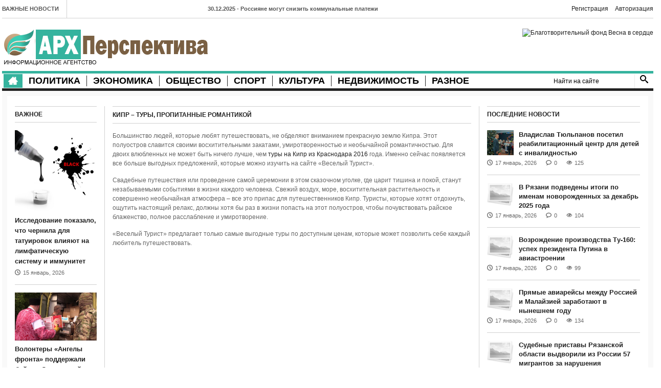

--- FILE ---
content_type: text/html; charset=utf-8
request_url: https://www.arhperspectiva.ru/kipr-tury-propitannye-romantikoy.html
body_size: 16657
content:
<!DOCTYPE html>
<html lang="en">
    <head>
        <meta charset="utf-8">
<title>Кипр – туры, пропитанные романтикой &raquo; АрхПерспектива</title>
<meta name="description" content="Большинство людей, которые любят путешествовать, не обделяют вниманием прекрасную землю Кипра. Этот полуостров славится своими восхитительными закатами, умиротворенностью и необычайной">
<meta name="keywords" content="которые, Турист, может, жизни, путешествовать, Веселый, полуостров, атмосфера, необычайная, Туристы, отдохнуть, хотят, путешественников, припас, восхитительная, каждого, событиями, незабываемыми, человека, Свежий">
<meta name="generator" content="DataLife Engine (http://dle-news.ru)">
<meta property="og:site_name" content="АрхПерспектива">
<meta property="og:type" content="article">
<meta property="og:title" content="Кипр – туры, пропитанные романтикой">
<meta property="og:url" content="https://www.arhperspectiva.ru/kipr-tury-propitannye-romantikoy.html">
<link rel="search" type="application/opensearchdescription+xml" href="http://www.arhperspectiva.ru/index.php?do=opensearch" title="АрхПерспектива">
<link rel="canonical" href="https://www.arhperspectiva.ru/kipr-tury-propitannye-romantikoy.html">
<link rel="alternate" type="application/rss+xml" title="АрхПерспектива" href="https://www.arhperspectiva.ru/rss.xml">

<script src="/engine/classes/js/jquery.js?v=24"></script>
<script src="/engine/classes/js/jqueryui.js?v=24" defer></script>
<script src="/engine/classes/js/dle_js.js?v=24" defer></script>
        <meta name="viewport" content="width=device-width, initial-scale=1.0">
        <meta name="zen-verification" content="IsqdRkRooan78odcK8hAfZevbMviFSJXFGvqd0LipXrRyiUrixOOUGOY4tuptCYd" />
		<meta name="yandex-verification" content="28361be54e6a6bc3" />
		<script async src="https://widget.sparrow.ru/js/embed.js"></script>
        <script async src="https://widget.sparrow.ru/js/loader.js"></script>
        <link rel="stylesheet" href="/templates/MinimalNews/css/bootstrap.css" media="screen" />
        <link rel="stylesheet" href="/templates/MinimalNews/css/icoMoon.css" media="all" />
        <link rel="stylesheet" href="/templates/MinimalNews/css/flexslider.css" media="screen" />
        <link rel="stylesheet" href="/templates/MinimalNews/css/engine.css" media="screen" />
        <link rel="stylesheet" href="/templates/MinimalNews/css/style.css">
        <link href="/templates/MinimalNews/css/responsive.css" rel="stylesheet">
        <!--[if lt IE 9]>
            <script src="/templates/MinimalNews/js/html5shiv.js"></script>
            <script src="/templates/MinimalNews/js/respond.min.js"></script>
            <script src="/templates/MinimalNews/js/css3-mediaqueries"></script>
            <link rel="stylesheet" href="/templates/MinimalNews/css/ie.css" type="text/css" media="all" />
			<script src="/templates/MinimalNews/js/PIE_IE678.js"></script>
        <![endif]-->
        <link href='http://fonts.googleapis.com/css?family=Oswald:400,300,700' rel='stylesheet' type='text/css'>
    </head>
<body>
<script>
<!--
var dle_root       = '/';
var dle_admin      = '';
var dle_login_hash = '7a8e3ce9512008641846847ef8c332a62e2a6433';
var dle_group      = 5;
var dle_skin       = 'MinimalNews';
var dle_wysiwyg    = '0';
var quick_wysiwyg  = '2';
var dle_act_lang   = ["Да", "Нет", "Ввод", "Отмена", "Сохранить", "Удалить", "Загрузка. Пожалуйста, подождите..."];
var menu_short     = 'Быстрое редактирование';
var menu_full      = 'Полное редактирование';
var menu_profile   = 'Просмотр профиля';
var menu_send      = 'Отправить сообщение';
var menu_uedit     = 'Админцентр';
var dle_info       = 'Информация';
var dle_confirm    = 'Подтверждение';
var dle_prompt     = 'Ввод информации';
var dle_req_field  = 'Заполните все необходимые поля';
var dle_del_agree  = 'Вы действительно хотите удалить? Данное действие невозможно будет отменить';
var dle_spam_agree = 'Вы действительно хотите отметить пользователя как спамера? Это приведёт к удалению всех его комментариев';
var dle_complaint  = 'Укажите текст Вашей жалобы для администрации:';
var dle_big_text   = 'Выделен слишком большой участок текста.';
var dle_orfo_title = 'Укажите комментарий для администрации к найденной ошибке на странице';
var dle_p_send     = 'Отправить';
var dle_p_send_ok  = 'Уведомление успешно отправлено';
var dle_save_ok    = 'Изменения успешно сохранены. Обновить страницу?';
var dle_reply_title= 'Ответ на комментарий';
var dle_tree_comm  = '0';
var dle_del_news   = 'Удалить статью';
var dle_sub_agree  = 'Вы действительно хотите подписаться на комментарии к данной публикации?';
var allow_dle_delete_news   = false;

//-->
</script>
<div class="wrapper">
    
    <div class="kp-page-header">
        <div class="header-top">
            <div class="kp-headline-wrapper pull-left clearfix">
                <span class="kp-headline-title">Важные новости</span>
                <div class="kp-headline clearfix">                        
                    <dl class="ticker-1 clearfix">
                        <dd><a href="https://www.arhperspectiva.ru/top/103239-rossiyane-mogut-snizit-kommunalnye-platezhi-posle-novogodnih-kanikul-pri-vypolnenii-usloviy.html">30.12.2025 - Россияне могут снизить коммунальные платежи после новогодних каникул при выполнении условий</a></dd><dd><a href="https://www.arhperspectiva.ru/top/102559-rossiyanam-sovetuyut-otmechat-novyy-god-v-strane-iz-za-ugrozy-virusov.html">13.12.2025 - Россиянам советуют отмечать Новый год в стране из-за угрозы вирусов</a></dd><dd><a href="https://www.arhperspectiva.ru/top/100557-deputaty-spravedlivoj-rossii-predlagajut-nachisljat-pensionnye-bally-za-uhod-za-vnukami.html">13.07.2025 - Депутаты «Справедливой России» предлагают начислять пенсионные баллы за уход за внуками</a></dd><dd><a href="https://www.arhperspectiva.ru/top/100558-ivan-novikov-posetil-suzdal-dlja-podderzhki-narodnyh-promyslov-i-otkrytija-novogo-centra.html">12.07.2025 - Иван Новиков посетил Суздаль для поддержки народных промыслов и открытия нового центра</a></dd><dd><a href="https://www.arhperspectiva.ru/top/100559-oblastnoj-izbirkom-utverdil-spiski-kandidatov-na-dovybory-v-arhangelskoj-oblasti.html">11.07.2025 - Областной избирком утвердил списки кандидатов на довыборы в Архангельской области</a></dd><dd><a href="https://www.arhperspectiva.ru/top/100560-mihail-budnichenko-nagrazhden-pochetnoj-gramotoj-obschestvennoj-palaty-rf-za-vklad-v-razvitie-grazhdanskogo-obschestva.html">09.07.2025 - Михаил Будниченко награждён Почётной грамотой Общественной палаты РФ за вклад в развитие гражданского общества</a></dd><dd><a href="https://www.arhperspectiva.ru/top/100561-lekcii-po-socialno-jekonomicheskomu-razvitiju-arhangelskoj-oblasti-proshli-v-ramkah-programmy-zaschitniki-pod-krylom-arhangela.html">09.07.2025 - Лекции по социально-экономическому развитию Архангельской области прошли в рамках программы «Защитники. Под крылом Архангела»</a></dd>
                    </dl>
                </div>
            </div>

			<div class="logg"><a href="http://www.arhperspectiva.ru/index.php?do=register" class="login-btn2">Регистрация</a> <a href="#" class="login-btn">Авторизация</a>
<div class="login_block">
    <div class="close"></div>
    
    
    <form method="post" action="" class="login_form">
        <label for="login_name">Логин:</label>
        <input class="inp" type="text" name="login_name" id="login_name" />

        <label for="login_password">Пароль (<a href="http://www.arhperspectiva.ru/index.php?do=lostpassword">забыли?</a>):</label>
        <input class="inp" type="password" name="login_password" id="login_password" />

        <div><input class="ch_box_save" type="checkbox" name="login_not_save" id="login_not_save" value="1"/>

        <label class="not_save_label" for="login_not_save"><span></span>Чужой компьютер</label></div>

        <div style="margin-bottom:10px;">
            
    
    
    
    
    
        </div>

        <button class="enter-btn site_button" oncspanck="submit();" type="submit" title="Войти">Войти</button>
        <input name="login" type="hidden" id="login" value="submit" />
        <div class="reg-link"><a href="http://www.arhperspectiva.ru/index.php?do=register" title="Регистрация на сайте">Регистрация</a></div>
    </form>
    
</div></div>
            <div class="clear"></div>
        </div>
        <div class="header-middle">
            <div id="logo-image" class="pull-left"><a href="/"><img src="/templates/MinimalNews/images/logo.png" alt="" /></a></div>
            <div id="top-banner" class="pull-right">
                <noindex><a href="http://www.vesnavserdce.ru" rel="nofollow"><img src="http://www.vesnavserdce.ru/images/our_banners/468x60.gif" alt="Благотворительный фонд Весна в сердце" border=1 width=468 height=60></a></noindex>
                <!--<a href="#"><img src="/templates/MinimalNews/images/banner.png" alt="" /></a>-->
            </div>
            <div class="clear"></div>
        </div>
        <div class="header-bottom">
            <nav id="main-nav" class="pull-left">
                <ul id="main-menu" class="clearfix">
	<li class="home-menu-icon"><a class="icon-home" href="/"></a></li>
	<li>
		<a href="/politic/">Политика</a>
<!--		<ul>
			<li><a href="#">Подменю 1</a></li>
			<li><a href="#">Подменю 2</a></li>
			<li><a href="#">Подменю 3</a></li>
		</ul>-->
	</li>
	<li><a href="/economics/">Экономика</a></li>
	<li><a href="/public/">Общество</a></li>
	<li><a href="/sport/">Спорт</a></li>
	<li><a href="/culture/">Культура</a></li>
	<li><a href="/rielty/">Недвижимость</a></li>
	<li><a href="/other/">Разное</a></li>
</ul>
                <div id="mobile-menu">
	<span>Меню</span>
	<ul id="toggle-view-menu">
		<li class="clearfix"><h3><a href="/politic/">Политика</a></h3></li>
		<li class="clearfix"><h3><a href="/economics/">Экономика</a></h3></li>
		<li class="clearfix"><h3><a href="/public/">Общество</a></h3></li>
		<li class="clearfix"><h3><a href="/sport/">Спорт</a></h3></li>
		<li class="clearfix"><h3><a href="/culture/">Культура</a></h3></li>
		<li class="clearfix"><h3><a href="/rielty/">Недвижимость</a></h3></li>
		<li class="clearfix"><h3><a href="/other/">Разное</a></h3></li>
<!--		<li class="clearfix">
			<h3><a href="#">Общество</a></h3>
			<span>+</span>
			<div class="clear"></div>
			<div class="menu-panel clearfix">
				<ul>
					<li><a href="#">Подменю 1</a></li>
					<li>
						<a href="#">Подменю 2</a>
						<ul>
							<li><a href="#">Подменю 2.1</a></li>
							<li><a href="#">Подменю 2.2</a></li>
							<li><a href="#">Подменю 2.3</a></li>
							<li><a href="#">Подменю 2.4</a></li>
							<li><a href="#">Подменю 2.5</a></li>
						</ul>
					</li>
				</ul>
			</div>
		</li>-->
	</ul>
</div>
            </nav>
            <div class="search-box pull-right clearfix">
                <form class="search-form clearfix" method="post" action="">
				    <input type="hidden" name="do" value="search" />
                    <input type="hidden" name="subaction" value="search" />
                    <input type="text" onBlur="if (this.value == '')
                        this.value = this.defaultValue;" onFocus="if (this.value == this.defaultValue)
                        this.value = '';" value="Найти на сайте" id="story" name="story" class="search-text">
                    <input type="submit" value="" name="submit" class="search-submit">
                </form>
            </div>
          <div class="clear"></div>
 <!--             <nav id="secondary-nav">
                <ul id="secondary-menu" class="clearfix">
                    <li><a href="#">Развлечения</a></li>
                    <li><a href="#">Технологии</a></li>
                    <li><a href="#">Спорт</a></li>
                    <li><a href="#">Стиль жизни</a></li>
                    <li><a href="#">Развлечения</a></li>
                    <li><a href="#">Технологии</a></li>
                    <li><a href="#">Спорт</a></li>
                    <li><a href="#">Стиль жизни</a></li>
					<li><a href="#">Развлечения</a></li>
                    <li><a href="#">Технологии</a></li>
                    <li><a href="#">Спорт</a></li>
                    <li><a href="#">Стиль жизни</a></li>
					<li><a href="#">Развлечения</a></li>
                    <li><a href="#">Технологии</a></li>
                    <li><a href="#">Спорт</a></li>
                    <li><a href="#">Стиль жизни</a></li>
                </ul>
            </nav>-->
        </div>
    </div>

    <div class="main-content">
        
        <div class="main-col">
            
            <div class="col-a">
			    
				
				
				    <div id='dle-content'><div id="contact-box">
	<h4>Кипр – туры, пропитанные романтикой</h4>
	<div id="contact-form" class="clearfix">
		<div class="contact-left pull-left" style="width:100%;">
            <p>Большинство людей, которые любят путешествовать, не обделяют вниманием прекрасную землю Кипра. Этот полуостров славится своими восхитительными закатами, умиротворенностью и необычайной романтичностью. Для двоих влюбленных не может быть ничего лучше, чем <a title="туры на Кипр из Краснодара 2016" href="http://www.veselyiturist.ru/tours/tours-kipr">туры на Кипр из Краснодара 2016</a> года. Именно сейчас появляется все больше выгодных предложений, которые можно изучить на сайте «Веселый Турист».</p>
<p>Свадебные путешествия или проведение самой церемонии в этом сказочном уголке, где царит тишина и покой, станут незабываемыми событиями в жизни каждого человека. Свежий воздух, море, восхитительная растительность и совершенно необычайная атмосфера – все это припас для путешественников Кипр. Туристы, которые хотят отдохнуть, ощутить настоящий релакс, должны хотя бы раз в жизни попасть на этот полуостров, чтобы почувствовать райское блаженство, полное расслабление и умиротворение.</p>
<p>«Веселый Турист» предлагает только самые выгодные туры по доступным ценам, которые может позволить себе каждый любитель путешествовать.</p>
<p> </p>
<p> </p>
<p> </p>
<p> </p>
			<br clear="all" />
		<div class="storenumber"></div>
		<div style="">
		
		</div>	
		</div>
	</div>
	<div id="response"></div>
</div></div>
				
                

            </div>

            <div class="col-b widget-area-5">
                <div class="widget kp-article-list-widget">
                    <h6 class="widget-title">Последние новости</h6>
                    <ul>
                        <li>
	<article class="entry-item clearfix">
		<div class="entry-thumb  hover-effect">
			<a href="https://www.arhperspectiva.ru/public/103957-vladislav-tjulpanov-posetil-reabilitacionnyj-centr-dlja-detej-s-invalidnostju.html"><img src="/uploads/posts/2026-01/1768680614_photo_2026-01-17_23-09-02.jpg" alt="Владислав Тюльпанов посетил реабилитационный центр для детей с инвалидностью" style="width:52px" /></a>
		</div>
		<div class="entry-content">
			<header>
				<h6 class="entry-title"><a href="https://www.arhperspectiva.ru/public/103957-vladislav-tjulpanov-posetil-reabilitacionnyj-centr-dlja-detej-s-invalidnostju.html">Владислав Тюльпанов посетил реабилитационный центр для детей с инвалидностью</a></h6>
			    <span class="entry-date clearfix"><span class="entry-icon icon-clock"></span><span>17 январь, 2026</span></span>
				<span class="entry-comments clearfix"><span class="entry-icon icon-bubble"></span><a href="https://www.arhperspectiva.ru/public/103957-vladislav-tjulpanov-posetil-reabilitacionnyj-centr-dlja-detej-s-invalidnostju.html#comment">0</a></span>
				<span class="entry-views clearfix"><span class="entry-icon icon-eye"></span><span>125</span></span>
			</header>
		</div>
	</article>
</li>
<li>
	<article class="entry-item clearfix">
		<div class="entry-thumb  hover-effect">
			<a href="https://www.arhperspectiva.ru/public/103947-v-ryazani-podvedeny-itogi-po-imenam-novorozhdennyh-za-dekabr-2025-goda.html"><img src="/templates/MinimalNews/dleimages/no_image.jpg" alt="В Рязани подведены итоги по именам новорожденных за декабрь 2025 года" style="width:52px" /></a>
		</div>
		<div class="entry-content">
			<header>
				<h6 class="entry-title"><a href="https://www.arhperspectiva.ru/public/103947-v-ryazani-podvedeny-itogi-po-imenam-novorozhdennyh-za-dekabr-2025-goda.html">В Рязани подведены итоги по именам новорожденных за декабрь 2025 года</a></h6>
			    <span class="entry-date clearfix"><span class="entry-icon icon-clock"></span><span>17 январь, 2026</span></span>
				<span class="entry-comments clearfix"><span class="entry-icon icon-bubble"></span><a href="https://www.arhperspectiva.ru/public/103947-v-ryazani-podvedeny-itogi-po-imenam-novorozhdennyh-za-dekabr-2025-goda.html#comment">0</a></span>
				<span class="entry-views clearfix"><span class="entry-icon icon-eye"></span><span>104</span></span>
			</header>
		</div>
	</article>
</li>
<li>
	<article class="entry-item clearfix">
		<div class="entry-thumb  hover-effect">
			<a href="https://www.arhperspectiva.ru/economics/103949-vozrozhdenie-proizvodstva-tu-160-uspeh-prezidenta-putina-v-aviastroenii.html"><img src="/templates/MinimalNews/dleimages/no_image.jpg" alt="Возрождение производства Ту-160: успех президента Путина в авиастроении" style="width:52px" /></a>
		</div>
		<div class="entry-content">
			<header>
				<h6 class="entry-title"><a href="https://www.arhperspectiva.ru/economics/103949-vozrozhdenie-proizvodstva-tu-160-uspeh-prezidenta-putina-v-aviastroenii.html">Возрождение производства Ту-160: успех президента Путина в авиастроении</a></h6>
			    <span class="entry-date clearfix"><span class="entry-icon icon-clock"></span><span>17 январь, 2026</span></span>
				<span class="entry-comments clearfix"><span class="entry-icon icon-bubble"></span><a href="https://www.arhperspectiva.ru/economics/103949-vozrozhdenie-proizvodstva-tu-160-uspeh-prezidenta-putina-v-aviastroenii.html#comment">0</a></span>
				<span class="entry-views clearfix"><span class="entry-icon icon-eye"></span><span>99</span></span>
			</header>
		</div>
	</article>
</li>
<li>
	<article class="entry-item clearfix">
		<div class="entry-thumb  hover-effect">
			<a href="https://www.arhperspectiva.ru/economics/103942-pryamye-aviareysy-mezhdu-rossiey-i-malayziey-nachnut-deystvovat-v-2026-godu.html"><img src="/templates/MinimalNews/dleimages/no_image.jpg" alt="Прямые авиарейсы между Россией и Малайзией заработают в нынешнем году" style="width:52px" /></a>
		</div>
		<div class="entry-content">
			<header>
				<h6 class="entry-title"><a href="https://www.arhperspectiva.ru/economics/103942-pryamye-aviareysy-mezhdu-rossiey-i-malayziey-nachnut-deystvovat-v-2026-godu.html">Прямые авиарейсы между Россией и Малайзией заработают в нынешнем году</a></h6>
			    <span class="entry-date clearfix"><span class="entry-icon icon-clock"></span><span>17 январь, 2026</span></span>
				<span class="entry-comments clearfix"><span class="entry-icon icon-bubble"></span><a href="https://www.arhperspectiva.ru/economics/103942-pryamye-aviareysy-mezhdu-rossiey-i-malayziey-nachnut-deystvovat-v-2026-godu.html#comment">0</a></span>
				<span class="entry-views clearfix"><span class="entry-icon icon-eye"></span><span>134</span></span>
			</header>
		</div>
	</article>
</li>
<li>
	<article class="entry-item clearfix">
		<div class="entry-thumb  hover-effect">
			<a href="https://www.arhperspectiva.ru/politic/103938-sudebnye-pristavy-ryazanskoy-oblasti-vydvorili-iz-rossii-57-migrantov-za-narusheniya-zakonodatelstva.html"><img src="/templates/MinimalNews/dleimages/no_image.jpg" alt="Судебные приставы Рязанской области выдворили из России 57 мигрантов за нарушения законодательства" style="width:52px" /></a>
		</div>
		<div class="entry-content">
			<header>
				<h6 class="entry-title"><a href="https://www.arhperspectiva.ru/politic/103938-sudebnye-pristavy-ryazanskoy-oblasti-vydvorili-iz-rossii-57-migrantov-za-narusheniya-zakonodatelstva.html">Судебные приставы Рязанской области выдворили из России 57 мигрантов за нарушения законодательства</a></h6>
			    <span class="entry-date clearfix"><span class="entry-icon icon-clock"></span><span>17 январь, 2026</span></span>
				<span class="entry-comments clearfix"><span class="entry-icon icon-bubble"></span><a href="https://www.arhperspectiva.ru/politic/103938-sudebnye-pristavy-ryazanskoy-oblasti-vydvorili-iz-rossii-57-migrantov-za-narusheniya-zakonodatelstva.html#comment">0</a></span>
				<span class="entry-views clearfix"><span class="entry-icon icon-eye"></span><span>114</span></span>
			</header>
		</div>
	</article>
</li>

                    </ul>
                </div>
                <div class="widget kp-most-popular-widget">
                    <h6 class="widget-title">Недвижимость</h6>
                    <ul>
                        <li>
	<article class="entry-item clearfix">
		<header>
			<h6 class="entry-title"><a href="https://www.arhperspectiva.ru/rielty/103832-v-bashkirii-skorrektirovan-plan-privatizacii-gosimuschestva-na-2026-god.html">В Башкирии скорректирован план приватизации госимущества на 2026 год</a></h6>
			<span class="entry-date clearfix"><span class="entry-icon icon-clock"></span><span>15 январь, 2026</span></span>
		</header>
		<div class="entry-thumb  hover-effect">
			<a href="https://www.arhperspectiva.ru/rielty/103832-v-bashkirii-skorrektirovan-plan-privatizacii-gosimuschestva-na-2026-god.html"><img src="/uploads/posts/2026-01/1768491833_755053027448504.jpg" alt="В Башкирии скорректирован план приватизации госимущества на 2026 год"  style="width:158px"/></a>
		</div>
		<div class="entry-content">
			<p> В республике Башкортостан были внесены изменения в план приватизации на 2026 год. Премьер-министр</p>
			<a class="more-link clearfix" href="https://www.arhperspectiva.ru/rielty/103832-v-bashkirii-skorrektirovan-plan-privatizacii-gosimuschestva-na-2026-god.html"><span class="entry-icon icon-popup"></span><span>Подробнее ...</span></a>
		</div>
	</article>
</li><li>
	<article class="entry-item clearfix">
		<header>
			<h6 class="entry-title"><a href="https://www.arhperspectiva.ru/rielty/100586-akvilon-rasseljaet-vethoe-zhile.html">Аквилон расселяет ветхое жилье</a></h6>
			<span class="entry-date clearfix"><span class="entry-icon icon-clock"></span><span>27 сентябрь, 2025</span></span>
		</header>
		<div class="entry-thumb  hover-effect">
			<a href="https://www.arhperspectiva.ru/rielty/100586-akvilon-rasseljaet-vethoe-zhile.html"><img src="/uploads/posts/2025-09/1758977574_severodvinsk-kvartal-003.jpg" alt="Аквилон расселяет ветхое жилье"  style="width:158px"/></a>
		</div>
		<div class="entry-content">
			<p> Группа Аквилон продолжает свою программу по расселению аварийного и ветхого жилья в Архангельске и</p>
			<a class="more-link clearfix" href="https://www.arhperspectiva.ru/rielty/100586-akvilon-rasseljaet-vethoe-zhile.html"><span class="entry-icon icon-popup"></span><span>Подробнее ...</span></a>
		</div>
	</article>
</li>
                    </ul>
                </div>
                <div class="widget kp-gallery-widget">
                    <h6 class="widget-title">Фото</h6>
                    <ul class="clearfix">
                        <li>
	<article class="entry-item clearfix">
		<div class="entry-thumb hover-effect">
			<a href="https://www.arhperspectiva.ru/public/96352-shokiruyuschie-kadry-razrushennogo-aleppo-foto.html"><img src="/templates/MinimalNews/dleimages/no_image.jpg" style="height:100px" alt="Шокирующие кадры разрушенного Алеппо. Фото" /></a>
		</div>
		<div class="entry-content" style="height: 77px;">
			<header>
				<h6 class="entry-title"><a href="https://www.arhperspectiva.ru/public/96352-shokiruyuschie-kadry-razrushennogo-aleppo-foto.html">Шокирующие кадры разрушенного Алеппо.</a></h6>
				<span class="entry-date clearfix"><span class="entry-icon icon-clock"></span><span>02 ноябрь, 2016</span></span>
			</header>
		</div>
	</article>
</li><li>
	<article class="entry-item clearfix">
		<div class="entry-thumb hover-effect">
			<a href="https://www.arhperspectiva.ru/public/61674-v-centrah-gosuslug-nachalas-vydacha-fotografiy-dlya-uchastiya-v-shestvii.html"><img src="/templates/MinimalNews/dleimages/no_image.jpg" style="height:100px" alt="В центрах госуслуг началась выдача фотографий для участия в шествии" /></a>
		</div>
		<div class="entry-content" style="height: 77px;">
			<header>
				<h6 class="entry-title"><a href="https://www.arhperspectiva.ru/public/61674-v-centrah-gosuslug-nachalas-vydacha-fotografiy-dlya-uchastiya-v-shestvii.html">В центрах госуслуг началась выдача</a></h6>
				<span class="entry-date clearfix"><span class="entry-icon icon-clock"></span><span>14 апрель, 2015</span></span>
			</header>
		</div>
	</article>
</li><li>
	<article class="entry-item clearfix">
		<div class="entry-thumb hover-effect">
			<a href="https://www.arhperspectiva.ru/cinema/54633-sekretnye-materialy-poluchat-prodolzhenie.html"><img src="/templates/MinimalNews/dleimages/no_image.jpg" style="height:100px" alt="&quot;Секретные материалы&quot; получат продолжение" /></a>
		</div>
		<div class="entry-content" style="height: 77px;">
			<header>
				<h6 class="entry-title"><a href="https://www.arhperspectiva.ru/cinema/54633-sekretnye-materialy-poluchat-prodolzhenie.html">&quot;Секретные материалы&quot; получат</a></h6>
				<span class="entry-date clearfix"><span class="entry-icon icon-clock"></span><span>24 март, 2015</span></span>
			</header>
		</div>
	</article>
</li><li>
	<article class="entry-item clearfix">
		<div class="entry-thumb hover-effect">
			<a href="https://www.arhperspectiva.ru/photo/53352-kubanskie-kazaki-gotovyatsya-k-paradu-pobedy-v-moskve.html"><img src="/templates/MinimalNews/dleimages/no_image.jpg" style="height:100px" alt="Кубанские казаки готовятся к параду Победы в Москве" /></a>
		</div>
		<div class="entry-content" style="height: 77px;">
			<header>
				<h6 class="entry-title"><a href="https://www.arhperspectiva.ru/photo/53352-kubanskie-kazaki-gotovyatsya-k-paradu-pobedy-v-moskve.html">Кубанские казаки готовятся к параду</a></h6>
				<span class="entry-date clearfix"><span class="entry-icon icon-clock"></span><span>19 март, 2015</span></span>
			</header>
		</div>
	</article>
</li>
                    </ul>
                </div>
<!--                <div class="widget kp-adv-widget">
                </div> -->
                <div class="widget kp-most-popular-widget">
                    <h6 class="widget-title">Архив</h6>
                    <ul>
                        <li>
	<article class="entry-item clearfix">
		<header>
			<h6 class="entry-title"><a href="https://www.arhperspectiva.ru/sevkom/24053-3898.html">Не человек кормит место, а место - человека</a></h6>
			<span class="entry-date clearfix"><span class="entry-icon icon-clock"></span><span>01 май, 2009</span></span>
		</header>
		<div class="entry-thumb  hover-effect">
			<a href="https://www.arhperspectiva.ru/sevkom/24053-3898.html"><img src="/uploads/posts/2017-11/1511942831_835c13e80ed9c5fc951bc821713d5773.jpg" alt="Не человек кормит место, а место - человека"  style="width:158px"/></a>
		</div>
		<div class="entry-content">
			<p> Главы Архангельской области и НАО обнародовали свои доходы</p>
			<a class="more-link clearfix" href="https://www.arhperspectiva.ru/sevkom/24053-3898.html"><span class="entry-icon icon-popup"></span><span>Подробнее ...</span></a>
		</div>
	</article>
</li><li>
	<article class="entry-item clearfix">
		<header>
			<h6 class="entry-title"><a href="https://www.arhperspectiva.ru/sevkom/24052-3899.html">Ректора СГМУ отправили лечиться в тюремную больницу</a></h6>
			<span class="entry-date clearfix"><span class="entry-icon icon-clock"></span><span>01 май, 2009</span></span>
		</header>
		<div class="entry-thumb  hover-effect">
			<a href="https://www.arhperspectiva.ru/sevkom/24052-3899.html"><img src="/uploads/posts/2017-11/1511943644_1240600284.jpg" alt="Ректора СГМУ отправили лечиться в тюремную больницу"  style="width:158px"/></a>
		</div>
		<div class="entry-content">
			<p> Вчера Октябрьский районный суд Архангельска поздним вечером вынес меру пресечения ректору СГМУ</p>
			<a class="more-link clearfix" href="https://www.arhperspectiva.ru/sevkom/24052-3899.html"><span class="entry-icon icon-popup"></span><span>Подробнее ...</span></a>
		</div>
	</article>
</li>
                    </ul>
                </div>
                <div class="widget kp-accordion-widget">
                    <div class="acc-wrapper">
                        <div class="accordion-title">
                            <h3><a href="#">Читаемые</a></h3>
                            <span>+</span>
                        </div>
                        <div class="accordion-container">
                            <ul>
                                <li>
	<article class="entry-item clearfix">
		<div class="entry-thumb  hover-effect">
			<a href="https://www.arhperspectiva.ru/politic/51099-spch-kritikuet-proekt-o-nezhelatelnih-organizaciyah.html"><img src="/templates/MinimalNews/dleimages/no_image.jpg" alt="СПЧ критикует проект о нежелательных организациях" style="width:52px" /></a>
		</div>
		<div class="entry-content">
			<header>
				<h6 class="entry-title"><a href="https://www.arhperspectiva.ru/politic/51099-spch-kritikuet-proekt-o-nezhelatelnih-organizaciyah.html">СПЧ критикует проект о нежелательных организациях</a></h6>
			    <span class="entry-date clearfix"><span class="entry-icon icon-clock"></span><span>15 март, 2015</span></span>
				<span class="entry-comments clearfix"><span class="entry-icon icon-bubble"></span><a href="https://www.arhperspectiva.ru/politic/51099-spch-kritikuet-proekt-o-nezhelatelnih-organizaciyah.html#comment">0</a></span>
				<span class="entry-views clearfix"><span class="entry-icon icon-eye"></span><span>66 655</span></span>
			</header>
		</div>
	</article>
</li>
<li>
	<article class="entry-item clearfix">
		<div class="entry-thumb  hover-effect">
			<a href="https://www.arhperspectiva.ru/top/42992-vtorygina-krym-my-nikogda-i-nikomu-ne-otdadim.html"><img src="/templates/MinimalNews/dleimages/no_image.jpg" alt="Вторыгина: Крым мы никогда и никому не отдадим" style="width:52px" /></a>
		</div>
		<div class="entry-content">
			<header>
				<h6 class="entry-title"><a href="https://www.arhperspectiva.ru/top/42992-vtorygina-krym-my-nikogda-i-nikomu-ne-otdadim.html">Вторыгина: Крым мы никогда и никому не отдадим</a></h6>
			    <span class="entry-date clearfix"><span class="entry-icon icon-clock"></span><span>28 август, 2014</span></span>
				<span class="entry-comments clearfix"><span class="entry-icon icon-bubble"></span><a href="https://www.arhperspectiva.ru/top/42992-vtorygina-krym-my-nikogda-i-nikomu-ne-otdadim.html#comment">0</a></span>
				<span class="entry-views clearfix"><span class="entry-icon icon-eye"></span><span>50 555</span></span>
			</header>
		</div>
	</article>
</li>
<li>
	<article class="entry-item clearfix">
		<div class="entry-thumb  hover-effect">
			<a href="https://www.arhperspectiva.ru/top/43385-krasoty-arhangelskogo-severa-na-markah-i-konvertah.html"><img src="/templates/MinimalNews/dleimages/no_image.jpg" alt="Красоты Архангельского Севера – на марках и конвертах" style="width:52px" /></a>
		</div>
		<div class="entry-content">
			<header>
				<h6 class="entry-title"><a href="https://www.arhperspectiva.ru/top/43385-krasoty-arhangelskogo-severa-na-markah-i-konvertah.html">Красоты Архангельского Севера – на марках и конвертах</a></h6>
			    <span class="entry-date clearfix"><span class="entry-icon icon-clock"></span><span>08 сентябрь, 2014</span></span>
				<span class="entry-comments clearfix"><span class="entry-icon icon-bubble"></span><a href="https://www.arhperspectiva.ru/top/43385-krasoty-arhangelskogo-severa-na-markah-i-konvertah.html#comment">0</a></span>
				<span class="entry-views clearfix"><span class="entry-icon icon-eye"></span><span>49 459</span></span>
			</header>
		</div>
	</article>
</li>
<li>
	<article class="entry-item clearfix">
		<div class="entry-thumb  hover-effect">
			<a href="https://www.arhperspectiva.ru/top/93314-pentagon-zaprosil-59-mlrd-na-provedenie-voennyh-operaciy-za-rubezhom.html"><img src="/templates/MinimalNews/dleimages/no_image.jpg" alt="Пентагон запросил $59 млрд на проведение военных операций за рубежом" style="width:52px" /></a>
		</div>
		<div class="entry-content">
			<header>
				<h6 class="entry-title"><a href="https://www.arhperspectiva.ru/top/93314-pentagon-zaprosil-59-mlrd-na-provedenie-voennyh-operaciy-za-rubezhom.html">Пентагон запросил $59 млрд на проведение военных операций за рубежом</a></h6>
			    <span class="entry-date clearfix"><span class="entry-icon icon-clock"></span><span>09 февраль, 2016</span></span>
				<span class="entry-comments clearfix"><span class="entry-icon icon-bubble"></span><a href="https://www.arhperspectiva.ru/top/93314-pentagon-zaprosil-59-mlrd-na-provedenie-voennyh-operaciy-za-rubezhom.html#comment">0</a></span>
				<span class="entry-views clearfix"><span class="entry-icon icon-eye"></span><span>48 980</span></span>
			</header>
		</div>
	</article>
</li>
<li>
	<article class="entry-item clearfix">
		<div class="entry-thumb  hover-effect">
			<a href="https://www.arhperspectiva.ru/politic/92597-osen-vremya-gasit-dolgi-za-elektroenergiyu.html"><img src="/templates/MinimalNews/dleimages/no_image.jpg" alt="Осень – время гасить долги за электроэнергию" style="width:52px" /></a>
		</div>
		<div class="entry-content">
			<header>
				<h6 class="entry-title"><a href="https://www.arhperspectiva.ru/politic/92597-osen-vremya-gasit-dolgi-za-elektroenergiyu.html">Осень – время гасить долги за электроэнергию</a></h6>
			    <span class="entry-date clearfix"><span class="entry-icon icon-clock"></span><span>22 октябрь, 2015</span></span>
				<span class="entry-comments clearfix"><span class="entry-icon icon-bubble"></span><a href="https://www.arhperspectiva.ru/politic/92597-osen-vremya-gasit-dolgi-za-elektroenergiyu.html#comment">0</a></span>
				<span class="entry-views clearfix"><span class="entry-icon icon-eye"></span><span>47 466</span></span>
			</header>
		</div>
	</article>
</li>

                            </ul>
                        </div>
                        <div class="accordion-title">
                          <h3><a href="#">Рейтинговые</a></h3>
                          <span>+</span>
                        </div>
                        <div class="accordion-container">
                            <ul>
                                <li>
	<article class="entry-item clearfix">
		<div class="entry-thumb  hover-effect">
			<a href="https://www.arhperspectiva.ru/top/46584-sledovateli-rasskazali-o-versiyah-ubiystva-nemcova.html"><img src="/templates/MinimalNews/dleimages/no_image.jpg" alt="Следователи рассказали о версиях убийства Немцова" style="width:52px" /></a>
		</div>
		<div class="entry-content">
			<header>
				<h6 class="entry-title"><a href="https://www.arhperspectiva.ru/top/46584-sledovateli-rasskazali-o-versiyah-ubiystva-nemcova.html">Следователи рассказали о версиях убийства Немцова</a></h6>
			    <span class="entry-date clearfix"><span class="entry-icon icon-clock"></span><span>28 февраль, 2015</span></span>
				<span class="entry-comments clearfix"><span class="entry-icon icon-bubble"></span><a href="https://www.arhperspectiva.ru/top/46584-sledovateli-rasskazali-o-versiyah-ubiystva-nemcova.html#comment">0</a></span>
				<span class="entry-views clearfix"><span class="entry-icon icon-eye"></span><span>45 925</span></span>
			</header>
		</div>
	</article>
</li>
<li>
	<article class="entry-item clearfix">
		<div class="entry-thumb  hover-effect">
			<a href="https://www.arhperspectiva.ru/top/99166-izmeneniy-oklada-glavy-severodvinska-ne-budet.html"><img src="/templates/MinimalNews/dleimages/no_image.jpg" alt="Изменений оклада главы Северодвинска не будет" style="width:52px" /></a>
		</div>
		<div class="entry-content">
			<header>
				<h6 class="entry-title"><a href="https://www.arhperspectiva.ru/top/99166-izmeneniy-oklada-glavy-severodvinska-ne-budet.html">Изменений оклада главы Северодвинска не будет</a></h6>
			    <span class="entry-date clearfix"><span class="entry-icon icon-clock"></span><span>26 январь, 2018</span></span>
				<span class="entry-comments clearfix"><span class="entry-icon icon-bubble"></span><a href="https://www.arhperspectiva.ru/top/99166-izmeneniy-oklada-glavy-severodvinska-ne-budet.html#comment">0</a></span>
				<span class="entry-views clearfix"><span class="entry-icon icon-eye"></span><span>39 993</span></span>
			</header>
		</div>
	</article>
</li>
<li>
	<article class="entry-item clearfix">
		<div class="entry-thumb  hover-effect">
			<a href="https://www.arhperspectiva.ru/top/99193-v-administracii-severodvinska-proveryat-semeynye-svyazi.html"><img src="/templates/MinimalNews/dleimages/no_image.jpg" alt="В администрации Северодвинска проверят семейные связи" style="width:52px" /></a>
		</div>
		<div class="entry-content">
			<header>
				<h6 class="entry-title"><a href="https://www.arhperspectiva.ru/top/99193-v-administracii-severodvinska-proveryat-semeynye-svyazi.html">В администрации Северодвинска проверят семейные связи</a></h6>
			    <span class="entry-date clearfix"><span class="entry-icon icon-clock"></span><span>29 январь, 2018</span></span>
				<span class="entry-comments clearfix"><span class="entry-icon icon-bubble"></span><a href="https://www.arhperspectiva.ru/top/99193-v-administracii-severodvinska-proveryat-semeynye-svyazi.html#comment">0</a></span>
				<span class="entry-views clearfix"><span class="entry-icon icon-eye"></span><span>40 698</span></span>
			</header>
		</div>
	</article>
</li>
<li>
	<article class="entry-item clearfix">
		<div class="entry-thumb  hover-effect">
			<a href="https://www.arhperspectiva.ru/news/99215-18-marta-severodvinsk-vyberet-ne-tolko-prezidenta.html"><img src="/templates/MinimalNews/dleimages/no_image.jpg" alt="18 марта Северодвинск выберет не только президента" style="width:52px" /></a>
		</div>
		<div class="entry-content">
			<header>
				<h6 class="entry-title"><a href="https://www.arhperspectiva.ru/news/99215-18-marta-severodvinsk-vyberet-ne-tolko-prezidenta.html">18 марта Северодвинск выберет не только президента</a></h6>
			    <span class="entry-date clearfix"><span class="entry-icon icon-clock"></span><span>15 март, 2018</span></span>
				<span class="entry-comments clearfix"><span class="entry-icon icon-bubble"></span><a href="https://www.arhperspectiva.ru/news/99215-18-marta-severodvinsk-vyberet-ne-tolko-prezidenta.html#comment">0</a></span>
				<span class="entry-views clearfix"><span class="entry-icon icon-eye"></span><span>38 642</span></span>
			</header>
		</div>
	</article>
</li>
<li>
	<article class="entry-item clearfix">
		<div class="entry-thumb  hover-effect">
			<a href="https://www.arhperspectiva.ru/politic/99116-senator-viktor-pavlenko-podderzhal-stroiteley.html"><img src="/templates/MinimalNews/dleimages/no_image.jpg" alt="Сенатор Виктор Павленко поддержал строителей" style="width:52px" /></a>
		</div>
		<div class="entry-content">
			<header>
				<h6 class="entry-title"><a href="https://www.arhperspectiva.ru/politic/99116-senator-viktor-pavlenko-podderzhal-stroiteley.html">Сенатор Виктор Павленко поддержал строителей</a></h6>
			    <span class="entry-date clearfix"><span class="entry-icon icon-clock"></span><span>16 январь, 2018</span></span>
				<span class="entry-comments clearfix"><span class="entry-icon icon-bubble"></span><a href="https://www.arhperspectiva.ru/politic/99116-senator-viktor-pavlenko-podderzhal-stroiteley.html#comment">0</a></span>
				<span class="entry-views clearfix"><span class="entry-icon icon-eye"></span><span>42 892</span></span>
			</header>
		</div>
	</article>
</li>

                            </ul>
                        </div>
                        <div class="accordion-title">
                          <h3><a href="#">Комментируемые</a></h3>
                          <span>+</span>
                        </div>
                        <div class="accordion-container">
                            <ul>
                                <li>
	<article class="entry-item clearfix">
		<div class="entry-thumb  hover-effect">
			<a href="https://www.arhperspectiva.ru/politic/30-vnimanie-moshenniki.html"><img src="/templates/MinimalNews/dleimages/no_image.jpg" alt="Внимание! Мошенники!" style="width:52px" /></a>
		</div>
		<div class="entry-content">
			<header>
				<h6 class="entry-title"><a href="https://www.arhperspectiva.ru/politic/30-vnimanie-moshenniki.html">Внимание! Мошенники!</a></h6>
			    <span class="entry-date clearfix"><span class="entry-icon icon-clock"></span><span>13 февраль, 2014</span></span>
				<span class="entry-comments clearfix"><span class="entry-icon icon-bubble"></span><a href="https://www.arhperspectiva.ru/politic/30-vnimanie-moshenniki.html#comment">1</a></span>
				<span class="entry-views clearfix"><span class="entry-icon icon-eye"></span><span>0</span></span>
			</header>
		</div>
	</article>
</li>
<li>
	<article class="entry-item clearfix">
		<div class="entry-thumb  hover-effect">
			<a href="https://www.arhperspectiva.ru/politic/103938-sudebnye-pristavy-ryazanskoy-oblasti-vydvorili-iz-rossii-57-migrantov-za-narusheniya-zakonodatelstva.html"><img src="/templates/MinimalNews/dleimages/no_image.jpg" alt="Судебные приставы Рязанской области выдворили из России 57 мигрантов за нарушения законодательства" style="width:52px" /></a>
		</div>
		<div class="entry-content">
			<header>
				<h6 class="entry-title"><a href="https://www.arhperspectiva.ru/politic/103938-sudebnye-pristavy-ryazanskoy-oblasti-vydvorili-iz-rossii-57-migrantov-za-narusheniya-zakonodatelstva.html">Судебные приставы Рязанской области выдворили из России 57 мигрантов за нарушения законодательства</a></h6>
			    <span class="entry-date clearfix"><span class="entry-icon icon-clock"></span><span>17 январь, 2026</span></span>
				<span class="entry-comments clearfix"><span class="entry-icon icon-bubble"></span><a href="https://www.arhperspectiva.ru/politic/103938-sudebnye-pristavy-ryazanskoy-oblasti-vydvorili-iz-rossii-57-migrantov-za-narusheniya-zakonodatelstva.html#comment">0</a></span>
				<span class="entry-views clearfix"><span class="entry-icon icon-eye"></span><span>114</span></span>
			</header>
		</div>
	</article>
</li>
<li>
	<article class="entry-item clearfix">
		<div class="entry-thumb  hover-effect">
			<a href="https://www.arhperspectiva.ru/politic/103935-novyy-rossiysko-kitayskiy-institut-nachnet-obuchenie-v-ufe-v-sentyabre-2026-goda.html"><img src="/templates/MinimalNews/dleimages/no_image.jpg" alt="Новый российско-китайский институт начнет обучение в Уфе в сентябре 2026 года" style="width:52px" /></a>
		</div>
		<div class="entry-content">
			<header>
				<h6 class="entry-title"><a href="https://www.arhperspectiva.ru/politic/103935-novyy-rossiysko-kitayskiy-institut-nachnet-obuchenie-v-ufe-v-sentyabre-2026-goda.html">Новый российско-китайский институт начнет обучение в Уфе в сентябре 2026 года</a></h6>
			    <span class="entry-date clearfix"><span class="entry-icon icon-clock"></span><span>17 январь, 2026</span></span>
				<span class="entry-comments clearfix"><span class="entry-icon icon-bubble"></span><a href="https://www.arhperspectiva.ru/politic/103935-novyy-rossiysko-kitayskiy-institut-nachnet-obuchenie-v-ufe-v-sentyabre-2026-goda.html#comment">0</a></span>
				<span class="entry-views clearfix"><span class="entry-icon icon-eye"></span><span>151</span></span>
			</header>
		</div>
	</article>
</li>
<li>
	<article class="entry-item clearfix">
		<div class="entry-thumb  hover-effect">
			<a href="https://www.arhperspectiva.ru/politic/103555-glava-ssha-anonsiroval-vozmozhnost-nazemnyh-operaciy-protiv-narkokarteley-v-latinskoy-amerike.html"><img src="/uploads/posts/2026-01/thumbs/1768429367_smart-cover-2-03-09-25-size_834x556.jpg" alt="Глава США анонсировал возможность наземных операций против наркокартелей в Латинской Америке" style="width:52px" /></a>
		</div>
		<div class="entry-content">
			<header>
				<h6 class="entry-title"><a href="https://www.arhperspectiva.ru/politic/103555-glava-ssha-anonsiroval-vozmozhnost-nazemnyh-operaciy-protiv-narkokarteley-v-latinskoy-amerike.html">Глава США анонсировал возможность наземных операций против наркокартелей в Латинской Америке</a></h6>
			    <span class="entry-date clearfix"><span class="entry-icon icon-clock"></span><span>15 январь, 2026</span></span>
				<span class="entry-comments clearfix"><span class="entry-icon icon-bubble"></span><a href="https://www.arhperspectiva.ru/politic/103555-glava-ssha-anonsiroval-vozmozhnost-nazemnyh-operaciy-protiv-narkokarteley-v-latinskoy-amerike.html#comment">0</a></span>
				<span class="entry-views clearfix"><span class="entry-icon icon-eye"></span><span>208</span></span>
			</header>
		</div>
	</article>
</li>
<li>
	<article class="entry-item clearfix">
		<div class="entry-thumb  hover-effect">
			<a href="https://www.arhperspectiva.ru/politic/103516-mid-rossii-osudil-deystviya-ssha-po-zahvatu-tankera-marinera.html"><img src="/uploads/posts/2026-01/1768429439_df3381e1d452c5b79f7f1f0185f324ad.jpg" alt="МИД России осудил действия США по захвату танкера «Маринера»" style="width:52px" /></a>
		</div>
		<div class="entry-content">
			<header>
				<h6 class="entry-title"><a href="https://www.arhperspectiva.ru/politic/103516-mid-rossii-osudil-deystviya-ssha-po-zahvatu-tankera-marinera.html">МИД России осудил действия США по захвату танкера «Маринера»</a></h6>
			    <span class="entry-date clearfix"><span class="entry-icon icon-clock"></span><span>15 январь, 2026</span></span>
				<span class="entry-comments clearfix"><span class="entry-icon icon-bubble"></span><a href="https://www.arhperspectiva.ru/politic/103516-mid-rossii-osudil-deystviya-ssha-po-zahvatu-tankera-marinera.html#comment">0</a></span>
				<span class="entry-views clearfix"><span class="entry-icon icon-eye"></span><span>216</span></span>
			</header>
		</div>
	</article>
</li>

                            </ul>
                        </div>
                    </div>
                </div>
            </div>

            <div class="clear"></div>

        </div>

        <div class="sidebar">
            <div class="widget kp-video-widget">
                <h6 class="widget-title">Важное</h6>
                <ul>
                    <li>
	<article class="entry-item clearfix">
		<div class="entry-thumb hover-effect">
			<a href="https://www.arhperspectiva.ru/hot/102943-issledovanie-pokazalo-chto-chernila-dlya-tatuirovok-vliyayut-na-limfaticheskuyu-sistemu-i-immunitet.html"><img src="/uploads/posts/2026-01/1768428325_dbbfba097ee97b6db242dc7453de0b9def012c3c_original.jpeg" alt="Исследование показало, что чернила для татуировок влияют на лимфатическую систему и иммунитет" /></a>
		</div>
		<div class="entry-content">
			<header>
				<h6 class="entry-title"><a href="https://www.arhperspectiva.ru/hot/102943-issledovanie-pokazalo-chto-chernila-dlya-tatuirovok-vliyayut-na-limfaticheskuyu-sistemu-i-immunitet.html">Исследование показало, что чернила для татуировок влияют на лимфатическую систему и иммунитет</a></h6>
			</header>
			<span class="entry-date clearfix"><span class="entry-icon icon-clock"></span><span>15 январь, 2026</span></span>
		</div>
	</article>
</li><li>
	<article class="entry-item clearfix">
		<div class="entry-thumb hover-effect">
			<a href="https://www.arhperspectiva.ru/hot/100581-volontery-angely-fronta-podderzhali-bojcov-slavjanskoj-brigady.html"><img src="/uploads/posts/2025-09/1757856497_3-4.jpg" alt="Волонтеры «Ангелы фронта» поддержали бойцов Славянской бригады" /></a>
		</div>
		<div class="entry-content">
			<header>
				<h6 class="entry-title"><a href="https://www.arhperspectiva.ru/hot/100581-volontery-angely-fronta-podderzhali-bojcov-slavjanskoj-brigady.html">Волонтеры «Ангелы фронта» поддержали бойцов Славянской бригады</a></h6>
			</header>
			<span class="entry-date clearfix"><span class="entry-icon icon-clock"></span><span>14 сентябрь, 2025</span></span>
		</div>
	</article>
</li>
                </ul>
            </div>
            <div class="widget kp-adv-widget">
                <!-- -- WWF.RU banner -- -- -- -- -->
				<a href="http://www.wwf.ru/_adv_gate/250" rel="nofollow"><img src="http://www.wwf.ru/php/banner.php?id=250&w=160&h=600" width="160" height="600" border=0 alt="WWF Russia. "></a>
				<!-- -- -- -- -- -- -- -- -- -- -- -- -- -- -->
                <!--<a href="#"><img src="/templates/MinimalNews/images/banner-2.jpg" alt="" /></a>-->
            </div>
            <div class="widget widget_categories">
                <h6 class="widget-title">Популярное</h6>
                <ul>
                    <li><a title="" href="https://www.arhperspectiva.ru/video/98994-formula-odin-otdyhaet-sheremetevo-otkrestilos-ot-driftuyuschego-pogruzchika.html">«Формула один отдыхает»: «Шереметьево» открестилось от дрифтующего погрузчика</a>&nbsp;(15.01.26)</li><li><a title="" href="https://www.arhperspectiva.ru/public/103005-ceny-na-toplivo-v-bashkirii-uvelichilis-na-avtozapravkah-seti-lukoyl.html">Цены на топливо в Башкирии увеличились на автозаправках сети «Лукойл»</a>&nbsp;(15.01.26)</li><li><a title="" href="https://www.arhperspectiva.ru/economics/103363-ipotechnye-stavki-v-rossii-snizhenie-budet-medlennym-15-ne-skoro-dostignuty.html">Ипотечные ставки в России: снижение будет медленным, 15% не скоро достигнуты</a>&nbsp;(04.01.26)</li><li><a title="" href="https://www.arhperspectiva.ru/economics/103581-ceny-na-toplivo-v-bashkirii-vyrosli-v-nachale-2026-goda-na-zapravkah-lukoyl.html">Цены на топливо в Башкирии выросли в начале 2026 года на заправках «Лукойл»</a>&nbsp;(10.01.26)</li><li><a title="" href="https://www.arhperspectiva.ru/top/103239-rossiyane-mogut-snizit-kommunalnye-platezhi-posle-novogodnih-kanikul-pri-vypolnenii-usloviy.html">Россияне могут снизить коммунальные платежи после новогодних каникул при выполнении условий</a>&nbsp;(30.12.25)</li><li><a title="" href="https://www.arhperspectiva.ru/public/102882-rost-zabolevaemosti-grippom-i-orvi-v-bashkirii-prevysil-epidemicheskiy-uroven.html">Рост заболеваемости гриппом и ОРВИ в Башкирии превысил эпидемический уровень</a>&nbsp;(21.12.25)</li><li><a title="" href="https://www.arhperspectiva.ru/public/103353-v-bashkirii-zafiksirovan-sluchay-rozhdeniya-rebenka-14-letney-materyu-v-2025-godu.html">В Башкирии зафиксирован случай рождения ребенка 14-летней матерью в 2025 году</a>&nbsp;(04.01.26)</li><li><a title="" href="https://www.arhperspectiva.ru/public/103852-novye-4k-televizory-hyundai-s-yaos-postupili-v-prodazhu-v-rossii.html">Новые 4K-телевизоры Hyundai с YaOS поступили в продажу в России</a>&nbsp;(15.01.26)</li><li><a title="" href="https://www.arhperspectiva.ru/public/102939-sberbank-zaschitil-rossiyan-ot-moshennichestva-na-360-milliardov-rubley-za-god.html">Сбербанк защитил россиян от мошенничества на 360 миллиардов рублей за год</a>&nbsp;(22.12.25)</li><li><a title="" href="https://www.arhperspectiva.ru/public/103031-aleksandr-frolov-i-ego-komanda-prodolzhajut-ispolnjat-mechty-detej-v-arhangelske-v-ramkah-akcii-elochka-zhelanij.html">Александр Фролов и его команда продолжают исполнять мечты детей в Архангельске в рамках акции «Елочка желаний»</a>&nbsp;(24.12.25)</li>
                </ul>
            </div>
            <div class="widget kp-video-widget">
                <h6 class="widget-title">Видео</h6>
                <ul>
                    <li>
	<article class="entry-item clearfix">
		<div class="entry-thumb hover-effect">
			<a href="https://www.arhperspectiva.ru/video/98994-formula-odin-otdyhaet-sheremetevo-otkrestilos-ot-driftuyuschego-pogruzchika.html"><img src="/uploads/posts/2017-11/1511944915_1.jpg" alt="«Формула один отдыхает»: «Шереметьево» открестилось от дрифтующего погрузчика" /></a>
			<a href="https://www.arhperspectiva.ru/video/98994-formula-odin-otdyhaet-sheremetevo-otkrestilos-ot-driftuyuschego-pogruzchika.html" class="hover-icon video-icon"></a>
		</div>
		<div class="entry-content">
			<header>
				<h6 class="entry-title"><a href="https://www.arhperspectiva.ru/video/98994-formula-odin-otdyhaet-sheremetevo-otkrestilos-ot-driftuyuschego-pogruzchika.html">«Формула один отдыхает»: «Шереметьево» открестилось от дрифтующего погрузчика</a></h6>
			</header>
			<span class="entry-date clearfix"><span class="entry-icon icon-clock"></span><span>15 январь, 2026</span></span>
		</div>
	</article>
</li><li>
	<article class="entry-item clearfix">
		<div class="entry-thumb hover-effect">
			<a href="https://www.arhperspectiva.ru/news/100193-na-perekrestke-ul-galushina-pr-leningradskij-pojavilsja-bolshoj-brat.html"><img src="/uploads/posts/2022-12/1670244291_2022-12-05_15-42-31.jpg" alt="На перекрестке ул. Галушина - пр. Ленинградский появился &quot;Большой Брат&quot;" /></a>
			<a href="https://www.arhperspectiva.ru/news/100193-na-perekrestke-ul-galushina-pr-leningradskij-pojavilsja-bolshoj-brat.html" class="hover-icon video-icon"></a>
		</div>
		<div class="entry-content">
			<header>
				<h6 class="entry-title"><a href="https://www.arhperspectiva.ru/news/100193-na-perekrestke-ul-galushina-pr-leningradskij-pojavilsja-bolshoj-brat.html">На перекрестке ул. Галушина - пр. Ленинградский появился &quot;Большой Брат&quot;</a></h6>
			</header>
			<span class="entry-date clearfix"><span class="entry-icon icon-clock"></span><span>01 декабрь, 2022</span></span>
		</div>
	</article>
</li>
                </ul>
            </div>
            <div class="widget widget_archive">
                <h6 class="widget-title">Архив</h6>
				<a class="archives" href="https://www.arhperspectiva.ru/2026/01/"><b>Январь 2026 (131)</b></a><br /><a class="archives" href="https://www.arhperspectiva.ru/2025/12/"><b>Декабрь 2025 (238)</b></a><br /><a class="archives" href="https://www.arhperspectiva.ru/2025/11/"><b>Ноябрь 2025 (229)</b></a><br /><a class="archives" href="https://www.arhperspectiva.ru/2025/10/"><b>Октябрь 2025 (21)</b></a><br /><a class="archives" href="https://www.arhperspectiva.ru/2025/09/"><b>Сентябрь 2025 (14)</b></a><br /><a class="archives" href="https://www.arhperspectiva.ru/2025/08/"><b>Август 2025 (7)</b></a><br /><div id="dle_news_archive" style="display:none;"><a class="archives" href="https://www.arhperspectiva.ru/2025/07/"><b>Июль 2025 (12)</b></a><br /><a class="archives" href="https://www.arhperspectiva.ru/2025/06/"><b>Июнь 2025 (2)</b></a><br /><a class="archives" href="https://www.arhperspectiva.ru/2025/05/"><b>Май 2025 (9)</b></a><br /><a class="archives" href="https://www.arhperspectiva.ru/2025/04/"><b>Апрель 2025 (9)</b></a><br /><a class="archives" href="https://www.arhperspectiva.ru/2025/03/"><b>Март 2025 (4)</b></a><br /><a class="archives" href="https://www.arhperspectiva.ru/2025/02/"><b>Февраль 2025 (5)</b></a><br /><a class="archives" href="https://www.arhperspectiva.ru/2025/01/"><b>Январь 2025 (8)</b></a><br /><a class="archives" href="https://www.arhperspectiva.ru/2024/12/"><b>Декабрь 2024 (7)</b></a><br /><a class="archives" href="https://www.arhperspectiva.ru/2024/11/"><b>Ноябрь 2024 (10)</b></a><br /><a class="archives" href="https://www.arhperspectiva.ru/2024/10/"><b>Октябрь 2024 (8)</b></a><br /><a class="archives" href="https://www.arhperspectiva.ru/2024/09/"><b>Сентябрь 2024 (7)</b></a><br /><a class="archives" href="https://www.arhperspectiva.ru/2024/08/"><b>Август 2024 (7)</b></a><br /><a class="archives" href="https://www.arhperspectiva.ru/2024/07/"><b>Июль 2024 (7)</b></a><br /><a class="archives" href="https://www.arhperspectiva.ru/2024/06/"><b>Июнь 2024 (10)</b></a><br /><a class="archives" href="https://www.arhperspectiva.ru/2024/05/"><b>Май 2024 (16)</b></a><br /><a class="archives" href="https://www.arhperspectiva.ru/2024/04/"><b>Апрель 2024 (10)</b></a><br /><a class="archives" href="https://www.arhperspectiva.ru/2024/03/"><b>Март 2024 (12)</b></a><br /><a class="archives" href="https://www.arhperspectiva.ru/2024/02/"><b>Февраль 2024 (10)</b></a><br /><a class="archives" href="https://www.arhperspectiva.ru/2024/01/"><b>Январь 2024 (10)</b></a><br /><a class="archives" href="https://www.arhperspectiva.ru/2023/12/"><b>Декабрь 2023 (16)</b></a><br /><a class="archives" href="https://www.arhperspectiva.ru/2023/11/"><b>Ноябрь 2023 (14)</b></a><br /><a class="archives" href="https://www.arhperspectiva.ru/2023/10/"><b>Октябрь 2023 (13)</b></a><br /><a class="archives" href="https://www.arhperspectiva.ru/2023/09/"><b>Сентябрь 2023 (13)</b></a><br /><a class="archives" href="https://www.arhperspectiva.ru/2023/08/"><b>Август 2023 (8)</b></a><br /><a class="archives" href="https://www.arhperspectiva.ru/2023/07/"><b>Июль 2023 (22)</b></a><br /><a class="archives" href="https://www.arhperspectiva.ru/2023/06/"><b>Июнь 2023 (18)</b></a><br /><a class="archives" href="https://www.arhperspectiva.ru/2023/05/"><b>Май 2023 (26)</b></a><br /><a class="archives" href="https://www.arhperspectiva.ru/2023/04/"><b>Апрель 2023 (30)</b></a><br /><a class="archives" href="https://www.arhperspectiva.ru/2023/03/"><b>Март 2023 (5)</b></a><br /><a class="archives" href="https://www.arhperspectiva.ru/2023/02/"><b>Февраль 2023 (6)</b></a><br /><a class="archives" href="https://www.arhperspectiva.ru/2023/01/"><b>Январь 2023 (22)</b></a><br /><a class="archives" href="https://www.arhperspectiva.ru/2022/12/"><b>Декабрь 2022 (10)</b></a><br /><a class="archives" href="https://www.arhperspectiva.ru/2022/11/"><b>Ноябрь 2022 (15)</b></a><br /><a class="archives" href="https://www.arhperspectiva.ru/2022/10/"><b>Октябрь 2022 (3)</b></a><br /><a class="archives" href="https://www.arhperspectiva.ru/2022/09/"><b>Сентябрь 2022 (11)</b></a><br /><a class="archives" href="https://www.arhperspectiva.ru/2022/08/"><b>Август 2022 (7)</b></a><br /><a class="archives" href="https://www.arhperspectiva.ru/2022/07/"><b>Июль 2022 (5)</b></a><br /><a class="archives" href="https://www.arhperspectiva.ru/2022/06/"><b>Июнь 2022 (7)</b></a><br /><a class="archives" href="https://www.arhperspectiva.ru/2022/05/"><b>Май 2022 (6)</b></a><br /><a class="archives" href="https://www.arhperspectiva.ru/2022/04/"><b>Апрель 2022 (10)</b></a><br /><a class="archives" href="https://www.arhperspectiva.ru/2022/03/"><b>Март 2022 (26)</b></a><br /><a class="archives" href="https://www.arhperspectiva.ru/2022/02/"><b>Февраль 2022 (36)</b></a><br /><a class="archives" href="https://www.arhperspectiva.ru/2022/01/"><b>Январь 2022 (45)</b></a><br /><a class="archives" href="https://www.arhperspectiva.ru/2021/12/"><b>Декабрь 2021 (50)</b></a><br /><a class="archives" href="https://www.arhperspectiva.ru/2021/11/"><b>Ноябрь 2021 (39)</b></a><br /><a class="archives" href="https://www.arhperspectiva.ru/2021/10/"><b>Октябрь 2021 (16)</b></a><br /><a class="archives" href="https://www.arhperspectiva.ru/2021/09/"><b>Сентябрь 2021 (23)</b></a><br /><a class="archives" href="https://www.arhperspectiva.ru/2021/08/"><b>Август 2021 (24)</b></a><br /><a class="archives" href="https://www.arhperspectiva.ru/2021/07/"><b>Июль 2021 (19)</b></a><br /><a class="archives" href="https://www.arhperspectiva.ru/2021/06/"><b>Июнь 2021 (14)</b></a><br /><a class="archives" href="https://www.arhperspectiva.ru/2021/05/"><b>Май 2021 (25)</b></a><br /><a class="archives" href="https://www.arhperspectiva.ru/2021/04/"><b>Апрель 2021 (30)</b></a><br /><a class="archives" href="https://www.arhperspectiva.ru/2021/03/"><b>Март 2021 (32)</b></a><br /><a class="archives" href="https://www.arhperspectiva.ru/2021/02/"><b>Февраль 2021 (25)</b></a><br /><a class="archives" href="https://www.arhperspectiva.ru/2021/01/"><b>Январь 2021 (12)</b></a><br /><a class="archives" href="https://www.arhperspectiva.ru/2020/12/"><b>Декабрь 2020 (13)</b></a><br /><a class="archives" href="https://www.arhperspectiva.ru/2020/11/"><b>Ноябрь 2020 (11)</b></a><br /><a class="archives" href="https://www.arhperspectiva.ru/2020/10/"><b>Октябрь 2020 (12)</b></a><br /><a class="archives" href="https://www.arhperspectiva.ru/2020/09/"><b>Сентябрь 2020 (18)</b></a><br /><a class="archives" href="https://www.arhperspectiva.ru/2020/08/"><b>Август 2020 (13)</b></a><br /><a class="archives" href="https://www.arhperspectiva.ru/2020/07/"><b>Июль 2020 (17)</b></a><br /><a class="archives" href="https://www.arhperspectiva.ru/2020/06/"><b>Июнь 2020 (15)</b></a><br /><a class="archives" href="https://www.arhperspectiva.ru/2020/05/"><b>Май 2020 (14)</b></a><br /><a class="archives" href="https://www.arhperspectiva.ru/2020/04/"><b>Апрель 2020 (13)</b></a><br /><a class="archives" href="https://www.arhperspectiva.ru/2020/03/"><b>Март 2020 (13)</b></a><br /><a class="archives" href="https://www.arhperspectiva.ru/2020/02/"><b>Февраль 2020 (11)</b></a><br /><a class="archives" href="https://www.arhperspectiva.ru/2020/01/"><b>Январь 2020 (15)</b></a><br /><a class="archives" href="https://www.arhperspectiva.ru/2019/12/"><b>Декабрь 2019 (22)</b></a><br /><a class="archives" href="https://www.arhperspectiva.ru/2019/11/"><b>Ноябрь 2019 (24)</b></a><br /><a class="archives" href="https://www.arhperspectiva.ru/2019/10/"><b>Октябрь 2019 (14)</b></a><br /><a class="archives" href="https://www.arhperspectiva.ru/2019/09/"><b>Сентябрь 2019 (11)</b></a><br /><a class="archives" href="https://www.arhperspectiva.ru/2019/08/"><b>Август 2019 (11)</b></a><br /><a class="archives" href="https://www.arhperspectiva.ru/2019/07/"><b>Июль 2019 (12)</b></a><br /><a class="archives" href="https://www.arhperspectiva.ru/2019/06/"><b>Июнь 2019 (21)</b></a><br /><a class="archives" href="https://www.arhperspectiva.ru/2019/05/"><b>Май 2019 (24)</b></a><br /><a class="archives" href="https://www.arhperspectiva.ru/2019/04/"><b>Апрель 2019 (22)</b></a><br /><a class="archives" href="https://www.arhperspectiva.ru/2019/03/"><b>Март 2019 (19)</b></a><br /><a class="archives" href="https://www.arhperspectiva.ru/2019/02/"><b>Февраль 2019 (23)</b></a><br /><a class="archives" href="https://www.arhperspectiva.ru/2019/01/"><b>Январь 2019 (5)</b></a><br /><a class="archives" href="https://www.arhperspectiva.ru/2018/12/"><b>Декабрь 2018 (15)</b></a><br /><a class="archives" href="https://www.arhperspectiva.ru/2018/11/"><b>Ноябрь 2018 (9)</b></a><br /><a class="archives" href="https://www.arhperspectiva.ru/2018/10/"><b>Октябрь 2018 (7)</b></a><br /><a class="archives" href="https://www.arhperspectiva.ru/2018/09/"><b>Сентябрь 2018 (5)</b></a><br /><a class="archives" href="https://www.arhperspectiva.ru/2018/08/"><b>Август 2018 (7)</b></a><br /><a class="archives" href="https://www.arhperspectiva.ru/2018/07/"><b>Июль 2018 (1)</b></a><br /><a class="archives" href="https://www.arhperspectiva.ru/2018/06/"><b>Июнь 2018 (9)</b></a><br /><a class="archives" href="https://www.arhperspectiva.ru/2018/05/"><b>Май 2018 (9)</b></a><br /><a class="archives" href="https://www.arhperspectiva.ru/2018/04/"><b>Апрель 2018 (10)</b></a><br /><a class="archives" href="https://www.arhperspectiva.ru/2018/03/"><b>Март 2018 (16)</b></a><br /><a class="archives" href="https://www.arhperspectiva.ru/2018/02/"><b>Февраль 2018 (13)</b></a><br /><a class="archives" href="https://www.arhperspectiva.ru/2018/01/"><b>Январь 2018 (9)</b></a><br /><a class="archives" href="https://www.arhperspectiva.ru/2017/12/"><b>Декабрь 2017 (13)</b></a><br /><a class="archives" href="https://www.arhperspectiva.ru/2017/11/"><b>Ноябрь 2017 (11)</b></a><br /><a class="archives" href="https://www.arhperspectiva.ru/2017/10/"><b>Октябрь 2017 (7)</b></a><br /><a class="archives" href="https://www.arhperspectiva.ru/2017/09/"><b>Сентябрь 2017 (5)</b></a><br /><a class="archives" href="https://www.arhperspectiva.ru/2017/08/"><b>Август 2017 (4)</b></a><br /><a class="archives" href="https://www.arhperspectiva.ru/2017/07/"><b>Июль 2017 (7)</b></a><br /><a class="archives" href="https://www.arhperspectiva.ru/2017/06/"><b>Июнь 2017 (10)</b></a><br /><a class="archives" href="https://www.arhperspectiva.ru/2017/05/"><b>Май 2017 (6)</b></a><br /><a class="archives" href="https://www.arhperspectiva.ru/2017/04/"><b>Апрель 2017 (7)</b></a><br /><a class="archives" href="https://www.arhperspectiva.ru/2017/03/"><b>Март 2017 (7)</b></a><br /><a class="archives" href="https://www.arhperspectiva.ru/2017/02/"><b>Февраль 2017 (1)</b></a><br /><a class="archives" href="https://www.arhperspectiva.ru/2017/01/"><b>Январь 2017 (2)</b></a><br /><a class="archives" href="https://www.arhperspectiva.ru/2016/12/"><b>Декабрь 2016 (3)</b></a><br /><a class="archives" href="https://www.arhperspectiva.ru/2016/11/"><b>Ноябрь 2016 (1)</b></a><br /><a class="archives" href="https://www.arhperspectiva.ru/2016/09/"><b>Сентябрь 2016 (3)</b></a><br /><a class="archives" href="https://www.arhperspectiva.ru/2016/08/"><b>Август 2016 (3)</b></a><br /><a class="archives" href="https://www.arhperspectiva.ru/2016/07/"><b>Июль 2016 (6)</b></a><br /><a class="archives" href="https://www.arhperspectiva.ru/2016/06/"><b>Июнь 2016 (7)</b></a><br /><a class="archives" href="https://www.arhperspectiva.ru/2016/05/"><b>Май 2016 (2)</b></a><br /><a class="archives" href="https://www.arhperspectiva.ru/2016/04/"><b>Апрель 2016 (6)</b></a><br /><a class="archives" href="https://www.arhperspectiva.ru/2016/03/"><b>Март 2016 (1)</b></a><br /><a class="archives" href="https://www.arhperspectiva.ru/2016/02/"><b>Февраль 2016 (21)</b></a><br /><a class="archives" href="https://www.arhperspectiva.ru/2016/01/"><b>Январь 2016 (12)</b></a><br /><a class="archives" href="https://www.arhperspectiva.ru/2015/12/"><b>Декабрь 2015 (11)</b></a><br /><a class="archives" href="https://www.arhperspectiva.ru/2015/11/"><b>Ноябрь 2015 (14)</b></a><br /><a class="archives" href="https://www.arhperspectiva.ru/2015/10/"><b>Октябрь 2015 (2)</b></a><br /><a class="archives" href="https://www.arhperspectiva.ru/2015/09/"><b>Сентябрь 2015 (253)</b></a><br /><a class="archives" href="https://www.arhperspectiva.ru/2015/08/"><b>Август 2015 (172)</b></a><br /><a class="archives" href="https://www.arhperspectiva.ru/2015/07/"><b>Июль 2015 (361)</b></a><br /><a class="archives" href="https://www.arhperspectiva.ru/2015/06/"><b>Июнь 2015 (153)</b></a><br /><a class="archives" href="https://www.arhperspectiva.ru/2015/05/"><b>Май 2015 (188)</b></a><br /><a class="archives" href="https://www.arhperspectiva.ru/2015/04/"><b>Апрель 2015 (1511)</b></a><br /><a class="archives" href="https://www.arhperspectiva.ru/2015/03/"><b>Март 2015 (1490)</b></a><br /><a class="archives" href="https://www.arhperspectiva.ru/2015/02/"><b>Февраль 2015 (32)</b></a><br /><a class="archives" href="https://www.arhperspectiva.ru/2015/01/"><b>Январь 2015 (30)</b></a><br /><a class="archives" href="https://www.arhperspectiva.ru/2014/12/"><b>Декабрь 2014 (12)</b></a><br /><a class="archives" href="https://www.arhperspectiva.ru/2014/11/"><b>Ноябрь 2014 (11)</b></a><br /><a class="archives" href="https://www.arhperspectiva.ru/2014/10/"><b>Октябрь 2014 (13)</b></a><br /><a class="archives" href="https://www.arhperspectiva.ru/2014/09/"><b>Сентябрь 2014 (41)</b></a><br /><a class="archives" href="https://www.arhperspectiva.ru/2014/08/"><b>Август 2014 (37)</b></a><br /><a class="archives" href="https://www.arhperspectiva.ru/2014/07/"><b>Июль 2014 (26)</b></a><br /><a class="archives" href="https://www.arhperspectiva.ru/2014/06/"><b>Июнь 2014 (11)</b></a><br /><a class="archives" href="https://www.arhperspectiva.ru/2014/05/"><b>Май 2014 (6)</b></a><br /><a class="archives" href="https://www.arhperspectiva.ru/2014/04/"><b>Апрель 2014 (26)</b></a><br /><a class="archives" href="https://www.arhperspectiva.ru/2014/03/"><b>Март 2014 (9)</b></a><br /><a class="archives" href="https://www.arhperspectiva.ru/2014/02/"><b>Февраль 2014 (75)</b></a><br /><a class="archives" href="https://www.arhperspectiva.ru/2014/01/"><b>Январь 2014 (8)</b></a><br /><a class="archives" href="https://www.arhperspectiva.ru/2013/12/"><b>Декабрь 2013 (16)</b></a><br /><a class="archives" href="https://www.arhperspectiva.ru/2013/11/"><b>Ноябрь 2013 (16)</b></a><br /><a class="archives" href="https://www.arhperspectiva.ru/2013/10/"><b>Октябрь 2013 (51)</b></a><br /><a class="archives" href="https://www.arhperspectiva.ru/2013/09/"><b>Сентябрь 2013 (116)</b></a><br /><a class="archives" href="https://www.arhperspectiva.ru/2013/08/"><b>Август 2013 (118)</b></a><br /><a class="archives" href="https://www.arhperspectiva.ru/2013/07/"><b>Июль 2013 (136)</b></a><br /><a class="archives" href="https://www.arhperspectiva.ru/2013/06/"><b>Июнь 2013 (48)</b></a><br /><a class="archives" href="https://www.arhperspectiva.ru/2013/05/"><b>Май 2013 (10)</b></a><br /><a class="archives" href="https://www.arhperspectiva.ru/2013/04/"><b>Апрель 2013 (117)</b></a><br /><a class="archives" href="https://www.arhperspectiva.ru/2013/03/"><b>Март 2013 (97)</b></a><br /><a class="archives" href="https://www.arhperspectiva.ru/2013/02/"><b>Февраль 2013 (145)</b></a><br /><a class="archives" href="https://www.arhperspectiva.ru/2013/01/"><b>Январь 2013 (165)</b></a><br /><a class="archives" href="https://www.arhperspectiva.ru/2012/12/"><b>Декабрь 2012 (191)</b></a><br /><a class="archives" href="https://www.arhperspectiva.ru/2012/11/"><b>Ноябрь 2012 (168)</b></a><br /><a class="archives" href="https://www.arhperspectiva.ru/2012/10/"><b>Октябрь 2012 (118)</b></a><br /><a class="archives" href="https://www.arhperspectiva.ru/2012/09/"><b>Сентябрь 2012 (46)</b></a><br /><a class="archives" href="https://www.arhperspectiva.ru/2012/08/"><b>Август 2012 (139)</b></a><br /><a class="archives" href="https://www.arhperspectiva.ru/2012/07/"><b>Июль 2012 (171)</b></a><br /><a class="archives" href="https://www.arhperspectiva.ru/2012/06/"><b>Июнь 2012 (145)</b></a><br /><a class="archives" href="https://www.arhperspectiva.ru/2012/05/"><b>Май 2012 (183)</b></a><br /><a class="archives" href="https://www.arhperspectiva.ru/2012/04/"><b>Апрель 2012 (202)</b></a><br /><a class="archives" href="https://www.arhperspectiva.ru/2012/03/"><b>Март 2012 (190)</b></a><br /><a class="archives" href="https://www.arhperspectiva.ru/2012/02/"><b>Февраль 2012 (175)</b></a><br /><a class="archives" href="https://www.arhperspectiva.ru/2012/01/"><b>Январь 2012 (108)</b></a><br /><a class="archives" href="https://www.arhperspectiva.ru/2011/12/"><b>Декабрь 2011 (186)</b></a><br /><a class="archives" href="https://www.arhperspectiva.ru/2011/11/"><b>Ноябрь 2011 (192)</b></a><br /><a class="archives" href="https://www.arhperspectiva.ru/2011/10/"><b>Октябрь 2011 (182)</b></a><br /><a class="archives" href="https://www.arhperspectiva.ru/2011/09/"><b>Сентябрь 2011 (191)</b></a><br /><a class="archives" href="https://www.arhperspectiva.ru/2011/08/"><b>Август 2011 (203)</b></a><br /><a class="archives" href="https://www.arhperspectiva.ru/2011/07/"><b>Июль 2011 (163)</b></a><br /><a class="archives" href="https://www.arhperspectiva.ru/2011/06/"><b>Июнь 2011 (218)</b></a><br /><a class="archives" href="https://www.arhperspectiva.ru/2011/05/"><b>Май 2011 (255)</b></a><br /><a class="archives" href="https://www.arhperspectiva.ru/2011/04/"><b>Апрель 2011 (309)</b></a><br /><a class="archives" href="https://www.arhperspectiva.ru/2011/03/"><b>Март 2011 (314)</b></a><br /><a class="archives" href="https://www.arhperspectiva.ru/2011/02/"><b>Февраль 2011 (286)</b></a><br /><a class="archives" href="https://www.arhperspectiva.ru/2011/01/"><b>Январь 2011 (162)</b></a><br /><a class="archives" href="https://www.arhperspectiva.ru/2010/12/"><b>Декабрь 2010 (313)</b></a><br /><a class="archives" href="https://www.arhperspectiva.ru/2010/11/"><b>Ноябрь 2010 (360)</b></a><br /><a class="archives" href="https://www.arhperspectiva.ru/2010/10/"><b>Октябрь 2010 (429)</b></a><br /><a class="archives" href="https://www.arhperspectiva.ru/2010/09/"><b>Сентябрь 2010 (493)</b></a><br /><a class="archives" href="https://www.arhperspectiva.ru/2010/08/"><b>Август 2010 (486)</b></a><br /><a class="archives" href="https://www.arhperspectiva.ru/2010/07/"><b>Июль 2010 (431)</b></a><br /><a class="archives" href="https://www.arhperspectiva.ru/2010/06/"><b>Июнь 2010 (410)</b></a><br /><a class="archives" href="https://www.arhperspectiva.ru/2010/05/"><b>Май 2010 (453)</b></a><br /><a class="archives" href="https://www.arhperspectiva.ru/2010/04/"><b>Апрель 2010 (643)</b></a><br /><a class="archives" href="https://www.arhperspectiva.ru/2010/03/"><b>Март 2010 (427)</b></a><br /><a class="archives" href="https://www.arhperspectiva.ru/2010/02/"><b>Февраль 2010 (310)</b></a><br /><a class="archives" href="https://www.arhperspectiva.ru/2010/01/"><b>Январь 2010 (271)</b></a><br /><a class="archives" href="https://www.arhperspectiva.ru/2009/12/"><b>Декабрь 2009 (366)</b></a><br /><a class="archives" href="https://www.arhperspectiva.ru/2009/11/"><b>Ноябрь 2009 (272)</b></a><br /><a class="archives" href="https://www.arhperspectiva.ru/2009/10/"><b>Октябрь 2009 (291)</b></a><br /><a class="archives" href="https://www.arhperspectiva.ru/2009/09/"><b>Сентябрь 2009 (317)</b></a><br /><a class="archives" href="https://www.arhperspectiva.ru/2009/08/"><b>Август 2009 (291)</b></a><br /><a class="archives" href="https://www.arhperspectiva.ru/2009/07/"><b>Июль 2009 (322)</b></a><br /><a class="archives" href="https://www.arhperspectiva.ru/2009/06/"><b>Июнь 2009 (324)</b></a><br /><a class="archives" href="https://www.arhperspectiva.ru/2009/05/"><b>Май 2009 (319)</b></a><br /><a class="archives" href="https://www.arhperspectiva.ru/2009/04/"><b>Апрель 2009 (351)</b></a><br /><a class="archives" href="https://www.arhperspectiva.ru/2009/03/"><b>Март 2009 (344)</b></a><br /><a class="archives" href="https://www.arhperspectiva.ru/2009/02/"><b>Февраль 2009 (298)</b></a><br /><a class="archives" href="https://www.arhperspectiva.ru/2009/01/"><b>Январь 2009 (230)</b></a><br /><a class="archives" href="https://www.arhperspectiva.ru/2008/12/"><b>Декабрь 2008 (309)</b></a><br /><a class="archives" href="https://www.arhperspectiva.ru/2008/11/"><b>Ноябрь 2008 (310)</b></a><br /><a class="archives" href="https://www.arhperspectiva.ru/2008/10/"><b>Октябрь 2008 (348)</b></a><br /><a class="archives" href="https://www.arhperspectiva.ru/2008/09/"><b>Сентябрь 2008 (312)</b></a><br /><a class="archives" href="https://www.arhperspectiva.ru/2008/08/"><b>Август 2008 (359)</b></a><br /><a class="archives" href="https://www.arhperspectiva.ru/2008/07/"><b>Июль 2008 (343)</b></a><br /><a class="archives" href="https://www.arhperspectiva.ru/2008/06/"><b>Июнь 2008 (340)</b></a><br /><a class="archives" href="https://www.arhperspectiva.ru/2008/05/"><b>Май 2008 (417)</b></a><br /><a class="archives" href="https://www.arhperspectiva.ru/2008/04/"><b>Апрель 2008 (421)</b></a><br /><a class="archives" href="https://www.arhperspectiva.ru/2008/03/"><b>Март 2008 (300)</b></a><br /><a class="archives" href="https://www.arhperspectiva.ru/2008/02/"><b>Февраль 2008 (465)</b></a><br /><a class="archives" href="https://www.arhperspectiva.ru/2008/01/"><b>Январь 2008 (247)</b></a><br /><a class="archives" href="https://www.arhperspectiva.ru/2007/12/"><b>Декабрь 2007 (316)</b></a><br /><a class="archives" href="https://www.arhperspectiva.ru/2007/11/"><b>Ноябрь 2007 (360)</b></a><br /><a class="archives" href="https://www.arhperspectiva.ru/2007/10/"><b>Октябрь 2007 (236)</b></a><br /><a class="archives" href="https://www.arhperspectiva.ru/2007/09/"><b>Сентябрь 2007 (130)</b></a><br /><a class="archives" href="https://www.arhperspectiva.ru/2007/08/"><b>Август 2007 (121)</b></a><br /><a class="archives" href="https://www.arhperspectiva.ru/2007/07/"><b>Июль 2007 (35)</b></a><br /><a class="archives" href="https://www.arhperspectiva.ru/2007/06/"><b>Июнь 2007 (151)</b></a><br /><a class="archives" href="https://www.arhperspectiva.ru/2007/05/"><b>Май 2007 (89)</b></a><br /><a class="archives" href="https://www.arhperspectiva.ru/2007/04/"><b>Апрель 2007 (353)</b></a><br /><a class="archives" href="https://www.arhperspectiva.ru/2007/03/"><b>Март 2007 (101)</b></a><br /><a class="archives" href="https://www.arhperspectiva.ru/2007/02/"><b>Февраль 2007 (436)</b></a><br /><a class="archives" href="https://www.arhperspectiva.ru/2007/01/"><b>Январь 2007 (67)</b></a><br /><a class="archives" href="https://www.arhperspectiva.ru/2006/12/"><b>Декабрь 2006 (132)</b></a><br /><a class="archives" href="https://www.arhperspectiva.ru/2006/11/"><b>Ноябрь 2006 (109)</b></a><br /><a class="archives" href="https://www.arhperspectiva.ru/2006/10/"><b>Октябрь 2006 (115)</b></a><br /><a class="archives" href="https://www.arhperspectiva.ru/2006/09/"><b>Сентябрь 2006 (122)</b></a><br /><a class="archives" href="https://www.arhperspectiva.ru/2006/08/"><b>Август 2006 (66)</b></a><br /><a class="archives" href="https://www.arhperspectiva.ru/2006/07/"><b>Июль 2006 (46)</b></a><br /><a class="archives" href="https://www.arhperspectiva.ru/2006/05/"><b>Май 2006 (21)</b></a><br /><a class="archives" href="https://www.arhperspectiva.ru/2006/04/"><b>Апрель 2006 (101)</b></a><br /><a class="archives" href="https://www.arhperspectiva.ru/2006/03/"><b>Март 2006 (89)</b></a><br /><a class="archives" href="https://www.arhperspectiva.ru/2006/02/"><b>Февраль 2006 (89)</b></a><br /><a class="archives" href="https://www.arhperspectiva.ru/2006/01/"><b>Январь 2006 (57)</b></a><br /><a class="archives" href="https://www.arhperspectiva.ru/2005/12/"><b>Декабрь 2005 (89)</b></a><br /><a class="archives" href="https://www.arhperspectiva.ru/2005/11/"><b>Ноябрь 2005 (110)</b></a><br /><a class="archives" href="https://www.arhperspectiva.ru/2005/10/"><b>Октябрь 2005 (12)</b></a><br /><a class="archives" href="https://www.arhperspectiva.ru/2005/09/"><b>Сентябрь 2005 (34)</b></a><br /><a class="archives" href="https://www.arhperspectiva.ru/2005/08/"><b>Август 2005 (28)</b></a><br /><a class="archives" href="https://www.arhperspectiva.ru/2005/07/"><b>Июль 2005 (24)</b></a><br /><a class="archives" href="https://www.arhperspectiva.ru/1970/01/"><b>Январь 1970 (23)</b></a><br /><a class="archives" href="https://www.arhperspectiva.ru///"><b> (12970)</b></a><br /></div><div id="dle_news_archive_link" ><br /><a class="archives" onclick="$('#dle_news_archive').toggle('blind',{},700); return false;" href="#">Показать / скрыть весь архив</a></div>
            </div>
			<div class="widget widget_archive">
                <h6 class="widget-title">Календарь</h6>
				
            </div>
			<div class="widget widget_archive">
                <h6 class="widget-title">Статистика</h6>
            <a rel="nofollow" href="http://yandex.ru/cy?base=0&amp;host=arhperspectiva.ru"><img src="http://www.yandex.ru/cycounter?arhperspectiva.ru" width="88" height="31" alt="Индекс цитирования" border="0" /></a>.
        
                    <!-- Yandex.Metrika informer -->
            <a rel="nofollow" href="https://metrika.yandex.ru/stat/?id=20428885&amp;from=informer"
            target="_blank" rel="nofollow"><img src="//bs.yandex.ru/informer/20428885/3_1_FFFFFFFF_EFEFEFFF_0_pageviews"
            style="width:88px; height:31px; border:0;" alt="Яндекс.Метрика" title="Яндекс.Метрика: данные за сегодня (просмотры, визиты и уникальные посетители)" onclick="try{Ya.Metrika.informer({i:this,id:20428885,lang:'ru'});return false}catch(e){}"/></a>
            <!-- /Yandex.Metrika informer -->

            <!-- Yandex.Metrika counter -->
            <script type="text/javascript">
            (function (d, w, c) {
                (w[c] = w[c] || []).push(function() {
                    try {
                        w.yaCounter20428885 = new Ya.Metrika({id:20428885,
                                clickmap:true,
                                trackLinks:true,
                                accurateTrackBounce:true});
                    } catch(e) { }
                });

                var n = d.getElementsByTagName("script")[0],
                    s = d.createElement("script"),
                    f = function () { n.parentNode.insertBefore(s, n); };
                s.type = "text/javascript";
                s.async = true;
                s.src = (d.location.protocol == "https:" ? "https:" : "http:") + "//mc.yandex.ru/metrika/watch.js";

                if (w.opera == "[object Opera]") {
                    d.addEventListener("DOMContentLoaded", f, false);
                } else { f(); }
            })(document, window, "yandex_metrika_callbacks");
            </script>
            <noscript><div><img src="//mc.yandex.ru/watch/20428885" style="position:absolute; left:-9999px;" alt="" /></div></noscript>
            <!-- /Yandex.Metrika counter -->
            <br>
            <!--LiveInternet counter--><script type="text/javascript"><!--
            document.write("<a href='//www.liveinternet.ru/click' "+
            "target=_blank><img src='//counter.yadro.ru/hit?t27.18;r"+
            escape(document.referrer)+((typeof(screen)=="undefined")?"":
            ";s"+screen.width+"*"+screen.height+"*"+(screen.colorDepth?
            screen.colorDepth:screen.pixelDepth))+";u"+escape(document.URL)+
            ";h"+escape(document.title.substring(0,80))+";"+Math.random()+
            "' alt='' title='LiveInternet: показано количество просмотров и"+
            " посетителей' "+
            "border='0' width='88' height='120'><\/a>")
            //--></script><!--/LiveInternet-->

            <script>
              (function(i,s,o,g,r,a,m){i['GoogleAnalyticsObject']=r;i[r]=i[r]||function(){
              (i[r].q=i[r].q||[]).push(arguments)},i[r].l=1*new Date();a=s.createElement(o),
              m=s.getElementsByTagName(o)[0];a.async=1;a.src=g;m.parentNode.insertBefore(a,m)
              })(window,document,'script','https://www.google-analytics.com/analytics.js','ga');

              ga('create', 'UA-60192313-5', 'auto');
              ga('send', 'pageview');

            </script>

            </div>
        </div>

        <div class="clear"></div>

    </div>

    <div id="bottom-sidebar">
        <div class="text-center">
            <nav id="bottom-nav" class="text-center">
                <ul id="bottom-menu" class="clearfix">
                    <li><a href="/politic/">Политика</a></li>
                    <li><a href="/economics/">Экономика</a></li>
                    <li><a href="/public/">Общество</a></li>
                    <li><a href="/sport/">Спорт</a></li>
                    <li><a href="/culture/">Культура</a></li>
                    <li><a href="/rielty/">Недвижимость</a></li>
                    <li><a href="/other/">Разное</a></li>
                </ul>
            </nav>
        </div>

        <div class="kp-divider"></div>

        <div class="row">
            <div class="col-md-8 col-sm-8">
                <div class="row">
                    <div class="col-md-3 col-sm-3">
                        <div class="widget widget_text">
                            <h6 class="widget-title">Политика</h6>
                            <ul>
                                <li><a href="#">Власть и закон</a></li>
			                    <li><a href="#">Партии и движения</a></li>
			                    <li><a href="#">Безопасность</a></li>
                            </ul>
                        </div>
                    </div>
                    <div class="col-md-3 col-sm-3">
                        <div class="widget widget_text">
                            <h6 class="widget-title">Общество</h6>
                            <ul>
                                <li><a href="#">Дети в обществе </a></li>
			                    <li><a href="#">Социальная защита</a></li>
			                    <li><a href="#">Социальный навигатор</a></li>
                            </ul>
                        </div>
                    </div>
                    <div class="col-md-3 col-sm-3">
                        <div class="widget widget_text">
                            <h6 class="widget-title">Происшествия</h6>
                            <ul>
                                <li><a href="#">Расследования и суды</a></li>
			                    <li><a href="#">Конфликты и беспорядки</a></li>
			                    <li><a href="#">Бетствия и катастрофы</a></li>
                            </ul>
                        </div>
                    </div>
                    <div class="col-md-3 col-sm-3">
                        <div class="widget widget_text">
                            <h6 class="widget-title">В мире</h6>
                            <ul>
                                <li><a href="#">Южная Америка</a></li>
			                    <li><a href="#">Северная Америка</a></li>
			                    <li><a href="#">Европа и Азия</a></li>
                            </ul>
                        </div>
                    </div>
					<div class="col-md-3 col-sm-3">
                        <div class="widget widget_text">
                            <h6 class="widget-title">Экономика</h6>
                            <ul>
                                <li><a href="/static_list.html">Полезная информация</a></li>
			                    <li><a href="#">Мировая экономика</a></li>
			                    <li><a href="#">Деньги и финансы</a></li>
                            </ul>
                        </div>
                    </div>
                </div>
            </div>
        </div>

    </div>

    <footer id="kp-page-footer" class="text-center">
        <p id="copyright">Copyright &copy; 2017. Все права защищены</p>
        <p>Регистрационный номер: ЭЛ № ФС 77-75222 от 15.03.2019. Выдан Федеральной службой по надзору в сфере связи, <br>информационных технологий и массовых коммуникаций. Учредитель и гл.редактор: Боровов М.С.<br>
        Телефон редакции: (8182) 433-885. E-mail: arh-info@yandex.ru<br>
        <img src="/uploads/18.gif"></p>
        <p>Копирование и распространение контента без разрешения администрации строго запрещено.</p>
    </footer>

</div>
<p id="back-top"><a href="#top" rel="nofollow"><i>&uarr;</i></a></p>
    <script src="http://code.jquery.com/jquery-migrate-1.2.1.js"></script>
	<script type="text/javascript" src="/templates/MinimalNews/js/libs.js"></script>
    <script src="/templates/MinimalNews/js/superfish.js"></script>
    <script src="/templates/MinimalNews/js/bootstrap.min.js"></script>
    <script src="/templates/MinimalNews/js/jquery.flexslider-min.js"></script>
    <script src="/templates/MinimalNews/js/jquery.carouFredSel-6.2.1-packed.js"></script>
    <script src="/templates/MinimalNews/js/jquery.validate.min.js"></script>
    <script src="/templates/MinimalNews/js/custom.js"></script>
</body>
</html>
<!-- DataLife Engine Copyright SoftNews Media Group (http://dle-news.ru) -->


--- FILE ---
content_type: text/css
request_url: https://www.arhperspectiva.ru/templates/MinimalNews/css/icoMoon.css
body_size: 553
content:
@font-face {
	font-family: 'icomoon';
	src:url('../fonts/icomoon.eot');
	src:url('../fonts/icomoon.eot?#iefix') format('embedded-opentype'),
		url('../fonts/icomoon.ttf') format('truetype'),
		url('../fonts/icomoon.woff') format('woff'),
		url('../fonts/icomoon.svg#icomoon') format('svg');
	font-weight: normal;
	font-style: normal;
}

[class^="icon-"], [class*=" icon-"] {
	font-family: 'icomoon';
	speak: none;
	font-style: normal;
	font-weight: normal;
	font-variant: normal;
	text-transform: none;
	line-height: 1;

	/* Better Font Rendering =========== */
	-webkit-font-smoothing: antialiased;
	-moz-osx-font-smoothing: grayscale;
}

.icon-home:before {
	content: "\e600";
}
.icon-search:before {
	content: "\e601";
}
.icon-play:before {
	content: "\e602";
}
.icon-clock:before {
	content: "\e603";
}
.icon-copy:before {
	content: "\e604";
}
.icon-bubble:before {
	content: "\e605";
}
.icon-eye:before {
	content: "\e606";
}
.icon-plus:before {
	content: "\e607";
}
.icon-minus:before {
	content: "\e608";
}
.icon-headphones:before {
	content: "\e609";
}
.icon-images:before {
	content: "\e60a";
}
.icon-google-plus:before {
	content: "\e60b";
}
.icon-facebook:before {
	content: "\e60c";
}
.icon-twitter:before {
	content: "\e60d";
}
.icon-feed:before {
	content: "\e60e";
}
.icon-dribbble:before {
	content: "\e60f";
}
.icon-flickr:before {
	content: "\e610";
}
.icon-pinterest:before {
	content: "\e611";
}
.icon-envelope:before {
	content: "\e616";
}
.icon-print:before {
	content: "\e617";
}
.icon-facebook-2:before {
	content: "\e618";
}
.icon-twitter-2:before {
	content: "\e619";
}
.icon-google-plus-2:before {
	content: "\e61a";
}
.icon-dribbble-2:before {
	content: "\e61b";
}
.icon-popup:before {
	content: "\e612";
}
.icon-clock2:before {
	content: "\e613";
}
.icon-minus2:before {
	content: "\e614";
}
.icon-plus2:before {
	content: "\e615";
}
.icon-ctrl:before {
	content: "\e600";
}
.icon-arrow-right:before {
	content: "\e61c";
}
.icon-arrow-left:before {
	content: "\e61d";
}


--- FILE ---
content_type: text/css
request_url: https://www.arhperspectiva.ru/templates/MinimalNews/css/style.css
body_size: 8194
content:
@import url(http://fonts.googleapis.com/css?family=PT+Sans+Narrow:400,700&subset=latin,cyrillic-ext);

body {
    color: #666;
    font-family: Arial, sans-serif;
    font-size: 12px;
    outline: none;
    overflow-x: hidden;
}

pre, code {
    font-family: 'DejaVu Sans Mono',Menlo,Consolas,monospace;
}
hr {
    -moz-border-bottom-colors: none;
    -moz-border-image: none;
    -moz-border-left-colors: none;
    -moz-border-right-colors: none;
    -moz-border-top-colors: none;
    border-color: #eee;
    border-style: solid;
    border-width: 1px 0 0;
    clear: both;
    height: 0;
    margin:20px 0;
}

ol {
    margin:0px;
    padding: 0;
}
ul {
    margin:0px;
    padding: 0;
}
ul li {
    list-style:none;
    margin-bottom:10px;
}
ol li {
    list-style:inside disc;
    margin-bottom:10px;
}
/*------responsive image----------------*/
.responsive-img{
    max-width: 100%;
    height: auto;
    width: auto\9; /* ie8 */
}

/* =========================================================
Elements
============================================================ */

blockquote {
    background-color: #F4F8FA;
    border-left: 3px solid #35b39e;
    color: #666;
    font-family: Arial,"Times New Roman",Times,serif;
    font-size: 14px;
    font-style: italic;
    line-height: 24px;
    padding: 25px 20px;
    margin-bottom: 15px;
}

/*-DropCap-*/
.kp-dropcap {
    color: #fff;
    background-color:#222;
    display: inline-block;
    *display:inline;
    zoom:1;
    float: left;
    font-size: 36px;
    height: 38px;
    line-height: 38px;
    margin: 5px 10px 0 0;
    text-align: center;
    width: 34px;
}
.kp-dropcap.radius {
    background-color: #222;
    font-size:28px;
    color: #FFFFFF;
    height: 36px;
    line-height: 36px;
    position: relative;
    border-radius:50%;
    -moz-border-radius:50%;
    -webkit-border-radius:50%;
    width: 36px;
    z-index: 0;
    margin: 5px 10px 0 0;
}

.video-wrapper {
    position: relative;
    padding-bottom: 56.25%;
    padding-top: 0px;
    height: 0;    
}
.video-wrapper iframe,
.video-wrapper object,
.video-wrapper video{
    position: absolute;
    top: 0;
    left: 0;
    width: 100%;
    height: 100%;
}

.hover-effect {
    position: relative;
    overflow: hidden;
}
.hover-effect img {
    -webkit-transition: all .5s ease-in-out;
    -moz-transition: all .5s ease-in-out;
    -o-transition: all .5s ease-in-out;
    transition: all .5s ease-in-out;
}
.hover-effect:hover img {
    transform: scale(1.05);
    -moz-transform: scale(1.05);
    -webkit-transform: scale(1.05);
}
.hover-effect:hover .hover-icon {
    top: 50%;
}
.hover-icon {
    display: block;
    position: absolute;
    top: 200%;
    left: 50%;
    margin: -17px 0 0 -17px;
    border-radius: 50%;
    box-shadow: 0 0 1px 2px rgba(255,255,255,.5);
    background: rgba(0,0,0,.62);
    width: 35px;
    height: 35px;
    text-align: center;
    line-height: 35px;
    color: #fff;
    font-size: 18px;
    -webkit-transition: all .5s ease-in-out;
    -moz-transition: all .5s ease-in-out;
    -o-transition: all .5s ease-in-out;
    transition: all .5s ease-in-out;
}

.hover-icon:before {
    font-family: 'icomoon';
}
.hover-icon.standard-icon:before {
    content: "\e60a";
    margin-left: 2px;  
}
.audio-icon.hover-icon:before {
    content: "\e609";
    margin-left: 1px;  
}
.video-icon.hover-icon:before {
    content: "\e602";
    margin-left: 5px;
}
.audio-icon.hover-icon,
.standard-icon.hover-icon {
    width: 25px;
    height: 25px;
    border-radius: 0;
    background-color: #35b39e;
    box-shadow: none;
    line-height: 25px;
    font-size: 16px;
}

/* =========================================================
Heading
============================================================ */
h1 {
    color: #222;
    font: 700 32px/34px Arial, "Times New Roman", Times, serif;
    letter-spacing: 0;
    margin-bottom:5px;

}
h2 {
    color: #222;
    font: 700 28px/30px Arial, "Times New Roman", Times, serif;
    letter-spacing: 0;
    margin-bottom:5px;
}
h3 {
    color: #222;
    font: 700 24px/26px Arial, "Times New Roman", Times, serif;
    letter-spacing: 0;
    margin-bottom:5px;
}
h4 {
    color: #222;
    font: 700 20px/22px Arial, "Times New Roman", Times, serif;
    letter-spacing: 0;
    margin-bottom:5px;

}

h5 {
    color: #222;
    font: 700 16px/20px Arial, "Times New Roman", Times, serif;
    letter-spacing: 0;
    margin-bottom:5px;

}
h6 {
    color: #222;
    font: 700 14px/20px Arial, "Times New Roman", Times, serif;
    letter-spacing: 0;
    margin-bottom:5px;

}

a:hover, h1 a:hover, h2 a:hover, h3 a:hover, h4 a:hover, h5 a:hover, h6 a:hover,
.kp-headline dd a:hover,
#top-menu li a:hover,
#secondary-menu li a:hover,
.entry-comments a:hover,
.entry-views a:hover,
.kp-featured-news-slider .entry-content .more-link:hover,
#bottom-sidebar .widget a:hover,
#toggle-view li h3:hover {
    color: #35b39e;
    text-decoration:none;
    outline: none;
}

a, h1 a, h2 a, h3 a, h4 a, h5 a, h6 a {
    color: #222;
	text-decoration:none !important;
    outline: none !important;
}
p { 
    margin-bottom:10px;
    line-height:18px;
}
/* =========================================================
Clear Floated Elements
============================================================ */

.clear {  
    clear: both;  
    display: block;  
    overflow: hidden;  
    visibility: hidden;  
    width: 0;  height: 0;
}
.clearfix:before, .clearfix:after{
    content: '.';  
    display: block;  
    overflow: hidden;  
    visibility: hidden;  
    font-size: 0;  
    line-height: 0;  
    width: 0;  
    height: 0;
}
.clearfix:after{  
    clear: both;
}
.clearfix{  
    zoom: 1;
}


/* =========================================================
CSS3 Transition
============================================================ */
a,
.kp-newsletter-widget .newsletter-form .email,
.kp-newsletter-widget .newsletter-form .submit,
.share-box .social-links ul,
#comments-form #comment_name,
#comments-form #comment_email,
#comments-form #comment_url,
#contact-form #contact_name,
#contact-form #contact_email,
#contact-form #contact_url,
#submit-comment,
#submit-contact,
#comments-form #comment_message,
#contact-form #contact_message,
.share-box .social-links ul li a span,
#toggle-view li h3 {
    -webkit-transition: all 0.3s ease-in-out;
    -moz-transition: all 0.3s ease-in-out;
    -o-transition: all 0.3s ease-in-out;
    transition: all 0.3s ease-in-out;
}

/* =========================================================
Colunms
============================================================ */
.wrapper{
    width:1273px;
    margin: 0 auto;
}

.main-col {
    float: right;
    padding: 0 15px;
    border-left: 1px solid #d0d0d0;
    width: 1063px;    
}
.sidebar {
    float: left;
    border-right: 1px solid #d0d0d0;
    padding: 0 15px;
    width: 191px;
    margin-right: -1px;
}

.col-a {
    float: left;
    border-right: 1px solid #d0d0d0;
    padding-right: 15px;
    width: 717px;
}
.col-b {
    float: left;
    border-left: 1px solid #d0d0d0;
    padding-left: 15px;
    width: 315px;
    margin-left: -1px;
}

.kp-sub-page .col-a {
    padding-left: 15px;
    width: 732px;
}
.kp-sub-page .sidebar {
    margin-left: -1px;
    border-left: 1px solid #D0D0D0;
    margin-right: 0;
}
.kp-sub-page .col-b {
    margin-left: 0;
    padding-right: 15px;
    width: 331px;
    margin-left: -1px;
}

.kp-media-page .col-a,
.kp-one-sidebar .col-a {
    width: 923px;
}

.kp-no-sidebar .col-a {
    padding-right: 15px;
    width: 100%;
    float: none;
    border-right: none;
}

.mb-20 {
    margin-bottom: 20px;
}

/* =========================================================
Header
============================================================ */
.header-top {
    border-bottom: 1px solid #d0d0d0;
}
/*----- Headline scroller -----*/
.kp-headline-wrapper {
    max-height: 35px;
    overflow: hidden;
}
.kp-headline-wrapper {
    position:relative;
}
.kp-headline-wrapper .r-color,
.kp-headline-wrapper .r-col {
    background-color:#d1d1d1;
}
.kp-headline {
    float:left;
    width:880px;
    margin-left:15px;
}
.kp-headline dl {
    display: block;
    margin: 0;
}
.kp-headline dd {
    display: block;
    float: left;
    margin: 0 250px;
    padding: 0 10px;
    font-size: 11px;
}
.kp-headline dd a {
    color: #555;
    font-weight: 700;
    line-height: 35px;
}
.kp-headline-title {
    font-size: 11px;
    font-weight: 700;
    font-family: Arial, "Times New Roman", Times, serif;
    float:left;
    display: block;
    margin:0;
    color:#555;
    position:relative;
    text-transform:uppercase;
    line-height: 35px;
    border-right: 1px solid #d0d0d0;
    padding-right: 15px;
}

#top-menu li {
    list-style: none;
    float: left;
    margin: 0 0 0 25px;
}
#top-menu li:first-child {
    margin: 0;
}
#top-menu li a {
    display: block;
    font-size: 10px;
    color: #555;
    text-transform: uppercase;
    line-height: 35px;
}

#logo-image {
    margin: 20px 0 10px 0;
}
#top-banner {
    margin: 20px 0;
}

.header-bottom {
    border-top: 5px solid #35b39e;
    border-bottom: 5px solid #222;
}
/*----- Main Menu -----*/
#main-menu > li {
    list-style: none;
    float: left;
    font-family: 'PT Sans Narrow', sans-serif;
    margin: 4px 0;
    padding: 0 12px;
    border-left: 1px solid #222;
    position: relative;
    z-index: 1000;
}
#main-menu > li:first-child {
    padding-left: 3px;
    border-left: none;
    margin: 1px 0;
}
#main-menu > li > a {
    display: inline-block;
    font-size: 18px;
    font-weight: 700;
    text-transform: uppercase;
    height: 21px;
    line-height: 21px;
    color: #000;
}
#main-menu li.home-menu-icon {
    padding-right: 0;
    margin-right: -1px;
    position: relative;
    z-index: 1001;
}
#main-menu li.home-menu-icon a {
    width: 37px;
    height: 27px;
    text-align: center;
    line-height: 27px;
    color: #fff;
    background-color: #35b39e;
}
#main-menu li span {
    display: inline-block;
    width: 13px;
    height: 16px;
    background: url(../images/menu-arrow.png) no-repeat 0 0;
    margin-left: 7px;
}

/*----- Dropdown Menu -----*/
#main-menu li ul {
    display: none;
    position: absolute;
    left: 0;
    top: 26px;
    width: 230px;
    background-color: #fff;
    border: 1px solid #222;
}
#main-menu li ul li {
    list-style: none;
    padding: 10px 0 0;
    border-top: 1px solid #d0d0d0;
    margin: 0 15px 10px;
    position: relative;
	font-size: 14px;
    font-family: Arial, sans-serif;
}
#main-menu li ul li:first-child {
    border-top: none;
}

#main-menu li ul li ul {
    left: 213px;
    top: 0;
}

/*--------------Mobile Menu-------------------*/
#mobile-menu {
    display:none;
    position:relative;
    margin:0;
}
#mobile-menu > span {
    display:inline-block;
    text-transform:uppercase;
    font-size:22px;
    cursor:pointer;
    color:#222;
}
#toggle-view-menu {
    display:none;
    list-style: none;
    margin: 0;
    padding: 0; 
    border-top: none;
    position:absolute;
    top:45px;
    left:0;
    z-index:99999;
    width:220px;
}
#toggle-view-menu > li {
    margin: 0;
    position: relative;
    cursor: pointer;
    list-style: none;
    background-color:#fff;
    border-top:1px solid #d0d0d0;
}
#toggle-view-menu > li:first-child {
    border-top:none;
}
#toggle-view-menu h3 {
    font-size: 16px;
    font-weight: 400;
    margin: 0;  
    float: left;
    line-height: 40px;  
    padding: 0 15px;
}
#toggle-view-menu h3 a {
    width:100%;
    display:block;
    text-shadow:none;
}
#toggle-view-menu li:hover {
    
}
#toggle-view-menu span {
    float: right;
    font-size: 26px;
    width: 40px;
    height: 40px;
    text-align: center;
    color: #222;
    line-height: 40px;
}
#toggle-view-menu li.active {
    background-color:#fff;
}
#toggle-view-menu li.active span,
#toggle-view-menu li.active h3 a {
    color:#222;
}
#toggle-view-menu .menu-panel {
    margin: 0px;
    display: none;
    padding: 10px 15px 0;
    font-size: 14px;
    color: #222;
    border-top:1px solid #d0d0d0;
}
#toggle-view-menu .menu-panel ul {
    margin:0;
}
#toggle-view-menu li .menu-panel ul li {
    border:none;
    list-style:disc inside;
    margin: 0 0 10px 0;
    color:#222;
}
#toggle-view-menu .menu-panel ul li a {
    display:inline-block;
    *display:inline;
    zoom:1;
    font-size:12px;
    text-shadow:none;
}
#toggle-view-menu .menu-panel ul li ul {
    margin-left:40px;
    margin-top:10px;
}

/*----- Secondary Menu -----*/
#secondary-nav {
    border-top: 1px solid #222;
    padding-top: 8px;
    padding-bottom: 2px;
}
#secondary-menu li {
    list-style: none;
    float: left;
    margin: 0 0 0 25px;
    font-size: 11px;
}
#secondary-menu li:first-child {
    margin: 0 0 0 3px;
}
#secondary-menu li a {
    display: block;
    color: #555;
}

/*----- Search box -----*/
.search-box {
    margin-top: 2px;
}
.search-box .search-form .search-text {
    background-color: #fff;
    border: none;
    padding: 5px 10px;
    border-right: 1px dotted #d7d7d7;
}
.search-box .search-form .search-submit {
    border: none;
    width: 16px;
    height: 16px;
    background: url(../images/search-icon.png) no-repeat 0 0;
    margin: 0 10px 0 7px;
}


/* =========================================================
Main Content
============================================================ */
.main-content {
    border: 10px solid #f9f9f9;
    padding: 20px 0 40px;
}

.main-content .widget {
    margin-top: 15px;
}
.main-content .widget:first-child {
    margin-top: 0;
}
.main-content .widget .widget-title {
    text-transform: uppercase;
    font-size: 12px;
    margin: 0 0 15px;
    border-bottom: 1px solid #d0d0d0;
    border-top: 1px solid #d0d0d0;
    line-height: 30px;
}

.main-content .widget > ul > li {
    list-style: none;
    border-top: 1px solid #d0d0d0;
    padding-top: 10px;
    margin: 10px 0 0;
}
.main-content .widget > ul > li:first-child {
    border-top: none;
    padding-top: 0px;
    margin: 0;
}
.main-content .widget .entry-item .entry-thumb img {
    width: 100%;
}
.main-content .widget .entry-item .entry-title {
    font-size: 13px;
    margin: 0 0 5px;
}
.main-content .widget .entry-item .entry-thumb {
    float: left;
    margin-right: 15px;
}
.main-content .widget .entry-item .entry-content p {
    margin-bottom: 0;
}

.widget-area-1 {
    float: left;
    border-right: 1px solid #D0D0D0;
    padding-right: 15px;
    width: 461px;
    padding-bottom: 10px;
}
.widget-area-2 {
    float: left;
    border-left: 1px solid #D0D0D0;
    padding-left: 15px;
    width: 240px;
    margin-left: -1px;
    padding-bottom: 10px;
}

.entry-date,
.entry-comments,
.entry-views {
    font-size: 11px;
    color: #6a6a6a;
    display: inline-block;
}
.entry-date .entry-icon,
.entry-comments .entry-icon,
.entry-views .entry-icon {
    margin-right: 5px;
    float: left;
    margin-top: 1px;
}
.entry-rate {float:right;}
.entry-rate a {transition: inherit;}
.rating ul li {list-style:inherit !important;}
.entry-date span,
.entry-views span,
.entry-comments a,
.entry-views a {
    float: left;
}
.entry-comments a,
.entry-views a {
    color: #666;
}

.more-link {
    color: #222;
    font-size: 11px;
    font-weight: 700;
    display: inline-block;
}
.more-link .entry-icon {
    color: #888;
    margin-right: 5px;
}
.kp-article-list-widget .more-link {
    margin-top: 10px;
}

.kp-article-list-widget .entry-date,
.kp-article-list-widget .entry-comments,
.kp-article-list-widget .entry-views {
    margin-right: 15px;
}

.main-content .widget-area-1 .kp-article-list-widget .entry-item .entry-thumb {
    width: 160px;
}
.widget-area-1 .kp-article-list-widget .entry-date,
.widget-area-1 .kp-article-list-widget .entry-comments,
.widget-area-1 .kp-article-list-widget .entry-views,
.widget-area-1 .kp-article-list-widget .entry-thumb,
.widget-area-1 .kp-article-list-widget .entry-content .more-link {
    display: none;
}

.widget-area-1 .kp-article-list-widget ul li:first-child .entry-thumb {
    display: block;
}
.widget-area-1 .kp-article-list-widget ul li:first-child .entry-date,
.widget-area-1 .kp-article-list-widget ul li:first-child .entry-comments,
.widget-area-1 .kp-article-list-widget ul li:first-child .entry-views,
.widget-area-1 .kp-article-list-widget ul li:first-child .entry-content .more-link {
    display: inline-block;
}
.widget-area-1 .kp-article-list-widget ul li:first-child .entry-title {
    font-size: 18px;
    line-height: 22px;
    margin: 0 0 7px;
}
.widget-area-1 .kp-article-list-widget ul li:first-child .entry-item header {
    margin-bottom: 7px;
}

.main-content .widget-area-2 .widget .entry-item .entry-thumb {
    float: none;
    margin: 0 0 15px 0;
    display: none;
}
.main-content .widget-area-2 .widget .entry-item .more-link,
.main-content .widget-area-2 .widget .entry-item .entry-date,
.main-content .widget-area-2 .widget .entry-item .entry-comments,
.main-content .widget-area-2 .widget .entry-item .entry-views {
    display: none;
}
.main-content .widget-area-2 .widget ul li:first-child .entry-item .entry-thumb {
    display: block;
}
.main-content .widget-area-2 .widget ul li:first-child .entry-item .entry-date {
    display: inline-block;
}
.main-content .widget-area-2 .widget ul li:first-child .entry-item .entry-content p {
    display: none;
}

.widget-area-3 .kp-article-list-widget .latest-item {
    float: left;
    border-right: 1px solid #d0d0d0;
    padding-right: 15px;
    width: 339px;
    padding-bottom: 10px;
    margin-top: -15px;
    padding-top: 15px;
}
.widget-area-3 .kp-article-list-widget .older-post {
    float: left;
    border-left: 1px solid #d0d0d0;
    padding-left: 15px;
    width: 362px;
    margin-left: -1px;
    padding-bottom: 15px;
    margin-top: -15px;
    padding-top: 15px;
}

.main-content .widget-area-3 .kp-article-list-widget .latest-item .entry-thumb {
    float: none;
    margin: 0 0 15px 0;
}
.main-content .widget-area-3 .kp-article-list-widget .latest-item .entry-title {
    font-size: 18px;
    line-height: 22px;
    margin: 0 0 10px;
}
.main-content .widget-area-3 .kp-article-list-widget .latest-item header {
    margin-bottom: 5px;
}
.main-content .widget-area-3 .kp-article-list-widget .latest-item .entry-content .more-link {
    margin-top: 5px;
}

.main-content .widget-area-3 .kp-article-list-widget .older-post .entry-comments,
.main-content .widget-area-3 .kp-article-list-widget .older-post .entry-views,
.main-content .widget-area-3 .kp-article-list-widget .older-post .entry-content .more-link {
    display: none;
}
.main-content .widget-area-3 .kp-article-list-widget .older-post .entry-title {
    margin-bottom: 3px;
}
.main-content .widget-area-3 .kp-article-list-widget .older-post .entry-thumb {
    width: 160px;
}
.main-content .widget-area-3 .kp-article-list-widget .older-post header {
    margin-bottom: 3px;
}
.main-content .widget-area-3 .kp-article-list-widget .older-post li {
    margin: 15px 0 0;
}
.main-content .widget-area-3 .kp-article-list-widget .older-post li:first-child {
    margin: 0;
}

.main-content .widget-area-5 .widget .entry-item .entry-thumb {
    margin-right: 10px;
    margin-bottom: 5px;
}
.main-content .widget-area-5 .widget .entry-item .entry-title {
    margin: 0 0 3px;
    line-height: 18px;
}

.main-content .widget-area-5 .widget > ul > li {
    padding-top: 15px;
    margin: 10px 0 0;
}
.main-content .widget-area-5 .widget > ul > li:first-child {
    padding-top: 0px;
    margin: 0;
}

.main-content .widget-area-5 .widget.kp-most-popular-widget .entry-item .entry-thumb {
    margin: 0 0 0 15px;
    float: right;
}
.main-content .widget-area-5 .widget.kp-most-popular-widget .entry-item .entry-content .more-link {
    margin-top: 10px;
}

.main-content .widget-area-5 .widget.kp-gallery-widget > ul {
    margin-left: -15px;
    margin-top: -10px;
}
.main-content .widget-area-5 .widget.kp-gallery-widget > ul > li {
    border-top: none;
    width: 141px;
    float: left;
    padding-top: 0;
    margin: 10px 0 0 15px;
}
.main-content .widget-area-5 .widget.kp-gallery-widget .entry-item .entry-thumb {
    margin: 0 0 10px;
    float: none;
}

/*----- Accordion -----*/
.accordion-title {
    position: relative;
    background-color: #e2e2e2;
    margin-bottom: 3px;
}
.accordion-title h3 {
    margin: 0;
    text-align: center;
    text-transform: uppercase;
    font-size: 12px;
    line-height: 28px;
}
.accordion-title span {
    width: 22px;
    height: 22px;
    display: block;
    position: absolute;
    top: 3px;
    left: 0;
    border: 1px solid #dedede;
    background-color: #f7f7f7;
    text-align: center;
    line-height: 20px;
    color: #222;
    font-size: 18px;
    cursor: pointer;
}
.accordion-title.active {
    background-color: #fff;
    border-bottom: 5px solid #222;
    border-top: 1px solid #d0d0d0;
}

.accordion-container {
    margin-top: 15px;
}
.accordion-container p {
    margin-bottom: 20px;
}
.accordion-container ul li {
    border-top: 1px solid #d0d0d0;
    padding-top: 15px;
    margin: 0 0 10px;
}
.accordion-container ul li:first-child {
    border-top: none;
    padding-top: 0;
}
.accordion-container ul li .entry-item .entry-thumb {
    float: left;
    margin-right: 10px;
}
.accordion-container ul li .entry-item .entry-title {
    margin: 0px 0 5px;
    font-size: 11px;
    font-family: Arial, "Times New Roman", Times, serif;
}

.kp-accordion-widget .accordion-container ul li {
    list-style: none;
}
.kp-accordion-widget .accordion-container ul li {
    margin: 0 0 8px;
}

.main-content .sidebar .widget .entry-item .entry-thumb {
    margin: 0 0 7px;
    float: none;
}
.main-content .sidebar .widget > ul > li {
    padding-top: 15px;
}
.main-content .sidebar .widget > ul > li:first-child {
    padding-top: 0px;
}
.main-content .sidebar .widget .entry-item .entry-thumb .hover-icon {
    left: 15px;
    margin: 0;
}
.main-content .sidebar .widget .entry-item .entry-thumb:hover .hover-icon {
    top: 15px;
}

.main-content .widget.widget_categories > ul > li,
.main-content .widget.widget_archive > ul > li {
    border-color: #e5e5e5;
    padding-top: 7px;
    margin-top: 7px;
}
.main-content .widget.widget_categories > ul > li:first-child,
.main-content .widget.widget_archive > ul > li:first-child {
    padding-top: 0px;
    margin-top: 0px;
}
.main-content .sidebar .widget.widget_categories .widget-title,
.main-content .sidebar .widget.widget_archive .widget-title {
    margin-bottom: 5px;
}
.sidebar .widget_categories,
.sidebar .widget_archive {
    margin-bottom: 20px;
}
.widget_categories ul li:before,
.widget_archive ul li:before {
    content: "\e604";
    font-family: 'icomoon';
    margin-right: 5px;
    font-size: 11px;
}
.main-content .sidebar .widget.kp-adv-widget {
    margin-bottom: 20px;
}

/* =========================================================
Bottom Sidebar
============================================================ */
#bottom-sidebar {
    border-top: 5px solid #35b39e;
    color: #555;
}
#bottom-nav {
    display: inline-block;
    margin: 10px 0;
}
#bottom-nav li {
    list-style: none;
    float: left;
    margin: 0 0 0 25px;
}
#bottom-nav li:first-child {
    margin: 0;
}
#bottom-nav li a {
    display: block;
    font-size: 12px;
    font-weight: 700;
    text-transform: uppercase;
    font-family: Arial,"Times New Roman",Times,serif;
}
#responsive-menu,
#secondary-responsive-menu {
    display: none;
    border: 1px solid #222;
    padding: 5px 10px;
}
#bottom-sidebar ul li {
    list-style: none;
}

#bottom-sidebar .widget .widget-title {
    font-size: 18px;
    text-transform: uppercase;
    margin: 0 0 10px;
}
#bottom-sidebar .widget a {
    color: #555;
}

.kp-newsletter-widget .newsletter-form {
    margin: 0;
}
.kp-newsletter-widget .newsletter-form .email {
    height: 44px;
    background-color: #fff;
    background-image: none !important;
    border: 1px solid #dedede;
    font-size: 12px;
    padding: 10px;
    color: #666;
    width: 309px;
    line-height: 22px;
}
.kp-newsletter-widget .newsletter-form .email:focus {
    border-color: #35b39e;
}
.kp-newsletter-widget .newsletter-form .submit {
    height: 44px;
    background-color: #222;
    color: #fff;
    font-weight: 700;
    font-family: Arial, "Times New Roman", Times, serif;
    border: none;
    padding: 10px 15px;
    line-height: 22px;
}
.kp-newsletter-widget .newsletter-form .submit:hover {
    background-color: #35b39e;
}

.kp-divider {
    width: 100%;
    height: 1px;
    border-bottom: 1px solid #dedede;
}
#bottom-sidebar .kp-divider {
    margin-bottom: 20px;
}

/* =========================================================
Footer
============================================================ */
#kp-page-footer {
    border-top: 1px solid #d0d0d0;
    padding-top: 10px;
    color: #555;
    margin-top: 50px;
    margin-bottom: 25px;
    border-bottom: 3px double #d0d0d0;
}
#copyright {
    margin-bottom: 5px;
}

/* =========================================================
Custom color
============================================================ */
.kp-color .kp-headline-title {
    color: #35b39e;
}
.kp-color .header-bottom,
.kp-color #bottom-sidebar {
    border-top-color: #35b39e;
}
.kp-color #main-menu li.home-menu-icon a {
    background-color: #35b39e;
}

/* =========================================================
Categories page
============================================================ */
.kp-sub-page .main-content {
    background: url(../images/dot-1.png) repeat-y 921px 0;
    padding-bottom: 0;
}
.kp-sub-page.kp-one-sidebar .main-content {
    background: none;
}
.kp-sub-page .col-a {
    padding-bottom: 40px;
}
.kp-sub-page .widget-area-3 .kp-article-list-widget .latest-item {
    width: 461px;
}
.kp-sub-page .widget-area-3 .kp-article-list-widget .older-post {
    width: 241px;
}
.kp-sub-page .main-content .widget-area-3 .kp-article-list-widget .latest-item .entry-title {
    font-size: 24px;
    line-height: 28px;
}
.kp-sub-page .main-content .widget-area-3 .kp-article-list-widget .latest-item .entry-content .more-link {
    color: #6a6a6a;
    margin-top: 10px;
    font-weight: 400;
}
.kp-sub-page .main-content .widget-area-3 .kp-article-list-widget .older-post .entry-thumb {
    width: 100%;
    float: none;
    margin: 0 0 10px;
    display: none;
}
.kp-sub-page .main-content .widget-area-3 .kp-article-list-widget .older-post li:first-child .entry-thumb,
.kp-sub-page .main-content .widget-area-3 .kp-article-list-widget .older-post li:first-child .entry-date {
    display: block;
}
.kp-sub-page .main-content .widget-area-3 .kp-article-list-widget .older-post .entry-date,
.kp-sub-page .main-content .widget-area-3 .kp-article-list-widget .older-post li:first-child .entry-content p {
    display: none;
}
.kp-sub-page .main-content .widget-area-3 .kp-article-list-widget .older-post li:first-child header {
    margin-bottom: 0;
}

.breadcrumb {
    background-color: #fff;
    border-radius: 0;
    border-top: 1px solid #d0d0d0;
    border-bottom: 1px solid #d0d0d0;
    padding: 7px 0;
    color: #555;
    font-size: 11px;
    font-family: Arial,"Times New Roman",Times,serif;
    font-style: italic;
}

.entry-list li {
    list-style: none;
    border-bottom: 1px solid #d0d0d0;
    padding-bottom: 17px;
    margin-bottom: 15px;
}
.entry-list li .entry-title {
    font-size: 18px;
    margin: 0 0 5px;
    line-height: 22px;
}
.entry-list li .entry-thumb {
    margin-right: 15px;
    float: left;
}
.entry-list li .entry-thumb img {
    width: 100%;
}
.entry-list li.even .entry-thumb {
    float: right;
    margin-right: 0;
    margin-left: 15px;
}
.entry-list li .entry-date,
.entry-list li .entry-comments {
    margin-right: 15px;
}
.entry-list li header {
    margin-bottom: 7px;
}
.entry-list li .entry-content p {
    line-height: 20px;
}

.pagination {
    display: block;
    border-radius: 0;
    margin: 0px;
}
.pagination a, .pagination span {
    float: left;
    margin: 0;
}
.pagination a,
.pagination span {
    display: block;
    font-size: 16px;
    font-family: Arial, "Times New Roman", Times, serif;
    font-weight: 700;
    padding: 0 5px;    
}
.pagination  span {
    color: #222;
}
.pagination span:first-child a {
    padding-left: 0;
}

/* =========================================================
Media page
============================================================ */
.kp-media-page .col-b {
    padding-bottom: 10px;
}
.kp-media-page .widget-area-4 .kp-featured-news-slider .flex-control-thumbs {
    top: 466px;
}
.kp-media-page .kp-featured-news-slider .flex-direction-nav li a {
    top: 35%;
}
.kp-media-page .kp-featured-news-slider .entry-content .entry-title {
    margin-top: 15px;
}
.kp-media-page .widget-area-4 .kp-featured-news-slider .entry-content .more-link {
    display: none;
}
.kp-gallery-widget .hover-icon {
    left: 10px;
    margin: 0;
}
.kp-gallery-widget .hover-effect:hover .hover-icon {
    top: 10px;
}

.main-content .widget-area-6 {
    margin: 0 15px;
}
.main-content .widget-area-6 .widget .widget-title {
    margin-bottom: 0;
}
.main-content .widget-area-6 .widget ul li {
    float: left;
    border-top: none;
    padding: 15px 0 5px 15px;
    margin: 0 0 0 15px;
    border-left: 1px solid #d0d0d0;
    width: 235px;
    -moz-box-sizing: inherit;
}
.main-content .widget-area-6 .widget ul li:first-child {
    padding: 15px 0  0;
    margin: 0 0 0 1px;
    border-left: none;
    width: 219px;
}
.main-content .widget-area-6 .widget .entry-item .entry-thumb {
    float: none;
    margin: 0 0 8px 0;
}
.main-content .widget-area-6 .widget .entry-item .hover-effect .hover-icon {
    margin: 0;
    left: 15px;
}
.main-content .widget-area-6 .widget .entry-item .hover-effect:hover .hover-icon {
    top: 15px;
}
.main-content .widget-area-6 .widget .entry-item .entry-title {
    max-height: 40px;
    overflow: hidden;
}
.main-content .widget-area-6 .widget {
    margin-top: -1px;
    border-bottom: 1px solid #d0d0d0;
}

.kp-audio-list-widget .entry-item header {
    position: relative;
}
.kp-audio-list-widget ul li:first-child .hover-effect .hover-icon {
    left: 5px;
    top: 5px;
    margin: 0;
    display: block;
}
.kp-audio-list-widget .hover-icon {
    left: 0px;
    top: 5px;
    margin: 0;
}
.main-content .widget.kp-audio-list-widget .entry-item .entry-title {
    margin-left: 35px;
}
.kp-audio-list-widget ul li:first-child .hover-icon {
    display: none;
}
.main-content .widget.kp-audio-list-widget ul li:first-child .entry-item .entry-title {
    margin-left: 0px;
}

/* =========================================================
Single page
============================================================ */
.entry-box header {
    margin-bottom: 15px;
}
.entry-box header .entry-title {
    font-size: 24px;
    line-height: 28px;
    margin: 0 0 7px;
}
.entry-box header .entry-date,
.entry-box header .entry-comments,
.entry-box header .entry-views {
    margin-right: 15px;
}
.entry-box .entry-thumb {
    margin-left: 20px;
    width: 350px;
    font-family: Arial,"Times New Roman",Times,serif;
}
.kp-single-video .entry-box .entry-thumb,
.kp-single-gallery .entry-box .entry-thumb {
    margin-left: 0px;
    width: 100%;
}
.kp-single-audio .entry-box .entry-thumb {
    width: 100%;
    float: none;
    margin: 0 0 10px 0;
}
.entry-box .entry-thumb img {
    width: 100%;
    display: block;
    margin-bottom: 10px;
}
.entry-box .entry-thumb strong {
    text-align: right;
    display: block;
    margin-bottom: 5px;
    color: #222;
    font-size: 11px;    
}
.entry-box .entry-thumb p {
    font-style: italic;
}
.fulls img {max-width:100%;}
.slid {
  height: 300px;
}
.slid2 {height: 445px;}
.share-box {
    border: 1px solid #dedede;
    background-color: #f7f7f7;
    padding: 10px 0;
    width: 100%;
    margin-left: 15px;
}
.share-box > ul > li {
    list-style: none;
    border-top: 1px solid #dedede;
    margin: 10px 15px 0;
    padding-top: 10px;
    font-weight: 700;
    color: #222;
}
.share-box > ul > li:first-child {
    border-top: none;
    margin: 0 15px 0;
    padding-top: 0;
}

.share-box ul li a span {
    font-size: 16px;
    margin-right: 7px;
}
.share-box ul li span span {
    font-size: 14px;
    margin-right: 7px;
}
.share-box .social-links {
    position: relative;
    margin-right: 24px;
}
.share-box .social-links > span {
    cursor: pointer;
    position: relative;
    z-index: 1;
    border: 1px solid #f7f7f7;
    padding: 2px 5px;
    display: block;
    margin: -2px 0 -2px -5px;
}
.share-box .social-links:hover > span {
    border-left: 1px solid #d0d0d0;
    border-right: 1px solid #d0d0d0;
    border-top: 1px solid #d0d0d0;
    border-bottom: 1px solid #fff;
    background-color: #fff;
}

.share-box .social-links ul {
    display: none;
    position: absolute;
    background-color: #fff;
    border: 1px solid #d0d0d0;
    width: 152px;
    z-index: 0;
    top: 21px;
    left: -5px;
    padding-top: 15px;
}
.share-box .social-links ul li {
    list-style: none;
    margin: 0 15px 10px;
}
.share-box .social-links ul li:hover a span {
    color: #35b39e;
}
.share-box > ul > li .t-first {
    width: 85px;
}

.entry-box .tag-box,
.entry-box .page-links {
    font-weight: 700;
    color: #222;
}

.entry-box .page-links a,
.entry-box .page-links span {
    margin-left: 10px;
}
.entry-box footer {
    border-top: 1px solid #d0d0d0;
    margin-top: 10px;
    font-size: 14px;
    font-weight: 700;
    font-family: Arial,"Times New Roman",Times,serif;
    padding: 12px 0 0px;
}
.entry-box footer p {
    width: 40%;
}
.entry-box footer p a {
    display: block;
    margin-bottom: 5px;
    text-transform: uppercase;
}
.entry-box footer p a span {
    float: left;
    font-size: 16px;
    margin-top: 1px;
}
.entry-box footer p.next-post a span {
    float: right;
}
.entry-box footer p a.article-title {
    text-transform: none;
}
.entry-box footer p.next-post {
    text-align: right;
}

/*----- About author -----*/
.about-author {
    margin-bottom: 20px;
}
.about-author h4,
#related-post h4,
#comments2 h4,
#respond h4,
#contact-box h4 {
    margin: 0;
    font-size: 12px;
    text-transform: uppercase;
    border-top: 1px solid #d0d0d0;
    border-bottom: 1px solid #d0d0d0;
    padding: 5px 0;
    margin-bottom: 15px;
}
.about-author .avatar-thumb {
    float: left;
    margin-right: 15px;
    display: block;
}
.about-author .avatar-thumb img {
    width: 100%;
}
.author-content h5 {
    margin: 0 0 10px;
    font-size: 19px;
}
.about-author footer,
.about-author footer a {
    color: #222;
}
.about-author .social-links li {
    float: left;
    list-style: none;
    margin: 0 0 0 15px;
}
.about-author .social-links li:first-child {
    margin: 0;
}
.about-author .social-links li a {
    color: #666;
    font-size: 16px;
}

/*----- Related post -----*/
#related-post h4 {
    margin-bottom: 0;
}
#related-post ul {
    margin: -1px 0 0;
    background: url(../images/dot-1.png) repeat-y 365px 0;
}
#related-post ul li {
    list-style: none;
    float: left;
    border-top: 1px solid #d0d0d0;
    margin: 0 15px;
    width: 335px;
    padding: 15px 0;
}
#related-post ul li .entry-item .entry-thumb {
    float: left;
    margin-right: 10px;
}
#related-post ul li .entry-item .entry-title {
    margin: 0 0 2px;
    font-size: 13px;
}
/*--------------- Masonry Container ----------------*/
.masonry-wrapper {
    margin:0 -15px;
}
.masonry-container {
    margin:0;   
}
.centered { margin: 0 auto; }
.masonry-box {
    float: left;
    overflow:hidden;
    position:relative;
    -moz-transition: all 0.3s ease-in-out 0.3s;
    -webkit-transition: all 0.3s ease-in-out 0.3s;
    -o-transition: all 0.3s ease-in-out 0.3s;
    transition: all 0.3s ease-in-out 0.3s;
    width:152px;
}
.masonry-box img {
    display: block;
    width: 100%;
    cursor:pointer;
}

.transitions-enabled.masonry,
.transitions-enabled.masonry .masonry-brick {
    -webkit-transition-duration: 0.7s;
    -moz-transition-duration: 0.7s;
    -ms-transition-duration: 0.7s;
    -o-transition-duration: 0.7s;
    transition-duration: 0.7s;
}

.transitions-enabled.masonry {
    -webkit-transition-property: height, width;
    -moz-transition-property: height, width;
    -ms-transition-property: height, width;
    -o-transition-property: height, width;
    transition-property: height, width;
}

.transitions-enabled.masonry  .masonry-brick {
    -webkit-transition-property: left, right, top;
    -moz-transition-property: left, right, top;
    -ms-transition-property: left, right, top;
    -o-transition-property: left, right, top;
    transition-property: left, right, top;
}


/* disable transitions on pf-container */
.transitions-enabled.infinite-scroll.masonry {
    -webkit-transition-property: none;
    -moz-transition-property: none;
    -ms-transition-property: none;
    -o-transition-property: none;
    transition-property: none;
}

/*----- Comments list -----*/
#comments2 {
    margin-bottom: 15px;    
}

.comments-list .comment {
    list-style: none;
    margin: 0;
}
.comments-list .comment .comment-avatar {
    float: left;
    margin-right: 15px;
}
.comments-list .comment .comment-body {
    float: left;
     width: 92%;
}
.comments-list .comment .comment-body {
    border-bottom: 1px solid #d0d0d0;
    margin-bottom: 15px;
}
.comments-list .comment .comment-body header {
    border-bottom: 1px solid #d0d0d0;
    padding-bottom: 5px;
    margin-bottom: 10px;
}
.comments-list .comment .comment-body header h6 {
    font-size: 13px;
    font-family: Arial, "Times New Roman", Times, serif;
    margin: 0 0 5px;
}
.comments-list .comment .comment-body header .comment-button {
    font-weight: 700;
}
.comments-list .comment .comment-body header .comment-button .comment-reply-link {
    margin-right: 15px;
}

.comments-list .children {
    margin-left: 51px;
}
.comments-list .children .comment .comment-body {
    width: 599px;
}

#comments2 .pagination {
    border-top: none;
    margin: 0;
    font-style: italic;
    font-family: Arial, "Times New Roman", Times, serif;
    font-size: 14px;
    padding: 0;
}
#comments2 .pagination a,
#comments2 .pagination span {
    margin-left: 15px;
}

/*----- Comments Form -----*/
#comments-form,
#contact-form {
    margin: 0;
}
#comments-form .c-note,
#contact-form .c-note {
    display: block;
    font-style: italic;
    font-family: Arial, "Times New Roman", Times, serif;
    font-size: 13px;
    margin-bottom: 10px;
}
#comments-form .required,
#contact-form .required {
    color: #222;
    font-weight: 700;
}
#comments-form .required span,
#contact-form .required span {
    color: #35b39e;
}
#comments-form .comment-left,
#contact-form .contact-left {
    width: 238px;
    margin-right: 15px;
}
#comments-form .comment-right,
#contact-form .contact-right {
    width: 447px;
}
#comments-form #comment_name,
#comments-form #comment_email,
#comments-form #comment_url,
#contact-form #contact_name,
#contact-form #contact_email,
#contact-form #contact_url, select, .xfil input {
    border: 1px solid #d0d0d0;
    background-color: #fff;
    background-image: none !important;
    height: 37px;
    padding: 5px 10px;
    width: 100%;
}
#comments-form #comment_name:focus,
#comments-form #comment_email:focus,
#comments-form #comment_url:focus,
#comments-form #comment_message:focus,
#contact-form #contact_name:focus,
#contact-form #contact_email:focus,
#contact-form #contact_url:focus,
#contact-form #contact_message:focus {
    border-color: #35b39e;
}
#comments-form #comment_message,
#contact-form #contact_message {
    border: 1px solid #d0d0d0;
    background-color: #fff;
    height: 187px;
    padding: 5px 10px;
    width: 100%;
}
#comments-form label.error,
#contact-form label.error {
    color: #35b39e;
}
#comments-form p,
#contact-form p {
    margin-bottom: 15px;
}
#submit-comment,
#submit-contact {
    background-color: #222;
    color: #fff;
    font-size: 14px;
    font-family: Arial, "Times New Roman", Times, serif;
    font-weight: 700;
    border: none;
    padding: 10px 15px;
}
#submit-comment:hover,
#submit-contact:hover {
    background-color: #35b39e;
}
.comment-button,
.contact-button {
    margin-top: 5px;
}

/* =========================================================
Contact Page
============================================================ */
.kp-map {
    margin-bottom: 15px;
}
.kp-map iframe {
    margin-bottom: 10px;
}

/* =========================================================
Elements Page
============================================================ */
.elements-title {
    border-bottom: 1px solid #d0d0d0;
    border-top: 1px solid #d0d0d0;
    font-size: 12px;
    padding: 5px 0;
    margin: 0 0 15px;
    text-transform: uppercase;
}

/*----- Tabs -----*/
.list-container-1 ul {
    margin: 0;
}
.list-container-1 ul li {
    float: left;
    list-style: none outside none;
    margin: 0 5px 0 0;
    border:none;
    padding:0;
    width:98px;
    box-sizing:border-box;
    -moz-box-sizing:border-box;
}
.list-container-1 ul li a {
    background-color: #e2e1e2;
    display: block;
    font-weight: 700;
    padding: 5px 0;
    text-align:center;
    outline:none;
    text-transform: uppercase;
    transition: all 0.3s ease-in-out 0s;
    -moz-transition: all 0.3s ease-in-out 0s;
    -webkit-transition: all 0.3s ease-in-out 0s;
}
.list-container-1 ul li.active a, 
.list-container-1 ul li:hover a {
    text-decoration: none;
    background-color: #222;
    color: #fff;
}
.tab-container-1 {
    background-color:#fff;
    padding:10px 0 0;
}
.tab-container-1 ul li {
    list-style:none;
    border-top:1px solid #ededed;
    padding-top:5px;
    margin-top:5px;
    font-size:10px;
}
.tab-container-1 {
    font-size: 12px;
}
.tab-container-1 ul li a {
    color: #777;
    font-size:12px;
    margin-left:10px;
}
.tab-container-1 ul li:first-child {
    border-top:none;
    padding-top:0px;
    margin-top:0px;
}
.tab-container-1 ul li:before {
    content: "\e646";
    font-family: 'icomoon';
}

/*-------------Toggle Boxes-----------*/
#toggle-view {
    list-style:none;   
    margin:0;
    padding:0;
}
#toggle-view p {
    margin-bottom:0;
}
#toggle-view li {
    margin:0 0 10px;
    position:relative;
    cursor:pointer;
    list-style:none;    
}

#toggle-view li h3 {
    font-size:12px;
    margin:0;
    text-transform: uppercase;
    padding:0 20px 0 45px;
    line-height:28px;
    background-color: #e2e1e2;
}


#toggle-view li span {
    position:absolute;
    left:1px;
    top:4px;
    font-size:18px;
    width:20px;
    height:20px;
    text-align:center;
    color:#222;
    line-height:20px;
    background-color:#f7f7f7;
}
#toggle-view li.active span {
    line-height: 18px;
}

#toggle-view .panel {
    margin:0;
    display:none;
}
#toggle-view .panel p {
    margin:10px 0;
}

/*----- Button -----*/
.kp-button {
    display: inline-block;
    background-color: #222222;
    color: #FFFFFF;
    font-family: Arial,"Times New Roman",Times,serif;
    font-weight: 700;
    padding: 10px 15px;
}
.kp-button:hover {
    background-color: #35b39e;
    color: #fff;
}
.medium-button {
    padding: 10px 30px;
    font-size: 14px;
}
.big-button {
    padding: 20px 40px;
    font-size: 18px;
}

.kp-bline-button {
    color: #222;
    background-color: #e2e1e2;
    border-bottom: 2px solid #222;
    display: inline-block;
    font-family: Arial,"Times New Roman",Times,serif;
    font-weight: 700;
    padding: 10px 15px 9px;
}
.kp-bline-button:hover {
    color: #fff;
    background-color: #222;
}
.kp-bline-button.medium-button {
    padding: 10px 30px 9px;
}
.kp-bline-button.big-button {
    padding: 20px 40px 19px;
}

.elements-box .kp-button {
    margin-right: 10px;
}

/* =========================================================
404 Page
============================================================ */
.error-404{
    padding:100px 0;
    position: relative;
    background-color: #fff;
}
.error-404 .left-col{
    width:41%;
    float:left;
    margin:0 2%;
}
.error-404 .left-col p{
    font-size:120px;
    font-family:Arial, Helvetica, sans-serif;
    font-weight:700;
    color:#222;
    line-height:100px;
    text-align:right;
}
.error-404 .right-col{
    width:50%;
    float:left;
    margin:0 2%;
}
.error-404 .right-col h1{
    margin-bottom:10px;
    font-size:29px;
    color:#222;
    margin-top:0;
}

.kopa-pagelink{
    margin-top:20px;
    margin-bottom:20px;
}
.kopa-pagelink a{   
    color:#222;
    text-decoration:underline;
    font-weight:700;
    padding-right:15px;
}
/* login.tpl  */
.logg {float:right;  position: relative;}
.login-btn{
    line-height: 35px;
	padding-left: 10px;
    -webkit-transition:all 0.2s ease;
    -moz-transition:all 0.2s ease;
    transition: ease 0.2s all;
}
.login-btn:hover{
    background-color: rgba(255,255,255,0.1);
}
.login-btn2{
    line-height: 35px;
    -webkit-transition:all 0.2s ease;
    -moz-transition:all 0.2s ease;
    transition: ease 0.2s all;
}
.login_block{
    display: none;
    position: absolute;
    top: 45px;
    right: 0;
    width: 200px;
    background-color: #303030;
    z-index: 100;
}
.login_block:before{
    position: absolute;
    content: "";
    top: -16px;
    right: 7px;
    width: 0;
    height: 0;
    border:8px solid transparent;
    border-bottom-color: #404040;
}
.profile_menu{
    list-style: none;
    width: 100%;
}
.profile_menu span{
    display: block;
}
.profile_menu span a{
    height: 35px;
    padding: 10px 10px 10px 25px;
    line-height: 15px;
    display: block;
    color: #aaa;
    font-size: 14px;
    text-decoration: none;
    position: relative;
}
.profile_menu span a:before{
    content: "";
    position: absolute;
    width: 5px;
    height: 5px;
    -webkit-border-radius: 5px;
    -moz-border-radius: 5px;
    border-radius: 5px;
    background-color: #505050;
    left: 10px;
    top: 14px;
}
.profile_menu span a:hover{
    background-color: #404040;
    color: #fff;
    text-decoration: none;
}
.profile_link:hover{
    background-color: #505050 !important;
    color: #fff;
}
.profile_avatar{
    height: 20px;
    max-width: 30px;
    margin: 0 10px 0 0;
    overflow: hidden;
    float: left;
    display: block;
}
.profile_avatar img{
    min-width: 20px;
    max-width: 30px;
}
.profile_menu span a.logout{
    color: #fb4d4d;
}
.profile_menu span a.profile_link{
    background-color: #404040;
    color: #fff;
    padding: 10px;
}
.profile_menu span a.profile_link:before{
    display: none;
}
.profile_menu span a i{
    font-style: normal;
    display: block;
    position: absolute;
    top: 9px;
    right: 10px;
    background-color: #505050;
    color: #fff;
    font-size: 12px;
    line-height: 14px;
    padding: 2px 5px 0 5px;
}
.login_form{
    margin: 17px 20px;
}
.login_form label{
    color: #fff;
    font-size: 14px;
    display: block;
    margin: 0 0 10px 0;
    line-height: 15px;
}
.login_form label a{
    font-size: 14px;
    color: #fff;
}
.login_form label a:hover{
    color: #ccc;
}
.login_form .inp{
    width: 160px;
    border:0;
    height: 35px;
    background-color: #505050;
    padding: 0 0 0 10px;
    color: #ccc;
    font-size: 14px;
    margin: 0 0 15px 0;
}
.login_form .not_save_label{
   font-size: 12px;
   height: 15px;
   line-height: 15px;
   display: block;
   position: relative;
}

.login_form input[type="checkbox"] + .not_save_label span{
    display: inline-block;
    cursor: pointer;
    margin: 0 6px 0 0;
    background-position: -30px -150px;
    width: 15px;
    height: 15px;
    margin: 0 10px 0 0;
    vertical-align: middle;
    position: relative;
    top: -2px;
}
.login_form input[type="checkbox"]:checked +.not_save_label span{
    background-position: -45px -150px;
}
.ch_box_save{
    display: none;
}
.enter-btn{
    width: 100%;
    height: 40px;
    line-height: 38px;
    border:1px solid #35b39e !important;
    background-color:#35b39e;
    color: #fff;
    font-size: 16px;
}
.enter-btn:hover{    
    background-color: rgba(168, 35, 35, 1) !important;
}
.reg-link{
    margin: 10px 0 0 0;
}
.reg-link a{
    font-size: 14px;
    color: #fff;
}
.reg-link a:hover{
    color: #ddd;
}
/* LOGIN end  */
#back-top {
  bottom: 24px;
  margin-bottom: 0;
  margin-right: 1px;
  position: fixed;
  right: 0;
  z-index: 100;
  border: 1px solid #D0D0D0;
  padding: 1px;
}
#back-top a {
  background-repeat: no-repeat;
  background-position: center center;
  background-color: #222222;
  color: #FFF;
  display: block;
  outline: medium none;
  position: relative;
  -webkit-transition: all 0.3s ease-in-out;
  -moz-transition: all 0.3s ease-in-out;
  -o-transition: all 0.3s ease-in-out;
  transition: all 0.3s ease-in-out;
  width: 32px;
  height: 32px;
  line-height: 32px;
  z-index: 0;
  text-align: center;
  vertical-align: middle;
}
#back-top a > i {
  position: absolute;
  top: 25%;
  font-style: normal;
  left: 50%;
  margin-top: -10px;
  margin-left: -10px;
  font-size: 20px;
  height: 20px;
  width: 20px;
}
.fa-angle-up:before {
  content: "\f106";
}
#back-top a:hover{background-color : #35b39e;}

--- FILE ---
content_type: text/plain
request_url: https://www.google-analytics.com/j/collect?v=1&_v=j102&a=550724508&t=pageview&_s=1&dl=https%3A%2F%2Fwww.arhperspectiva.ru%2Fkipr-tury-propitannye-romantikoy.html&ul=en-us%40posix&dt=%D0%9A%D0%B8%D0%BF%D1%80%20%E2%80%93%20%D1%82%D1%83%D1%80%D1%8B%2C%20%D0%BF%D1%80%D0%BE%D0%BF%D0%B8%D1%82%D0%B0%D0%BD%D0%BD%D1%8B%D0%B5%20%D1%80%D0%BE%D0%BC%D0%B0%D0%BD%D1%82%D0%B8%D0%BA%D0%BE%D0%B9%20%C2%BB%20%D0%90%D1%80%D1%85%D0%9F%D0%B5%D1%80%D1%81%D0%BF%D0%B5%D0%BA%D1%82%D0%B8%D0%B2%D0%B0&sr=1280x720&vp=1280x720&_u=IEBAAEABAAAAACAAI~&jid=1825682733&gjid=1856317252&cid=1066706464.1768728762&tid=UA-60192313-5&_gid=1386320983.1768728762&_r=1&_slc=1&z=639919279
body_size: -452
content:
2,cG-LBVE21TYH1